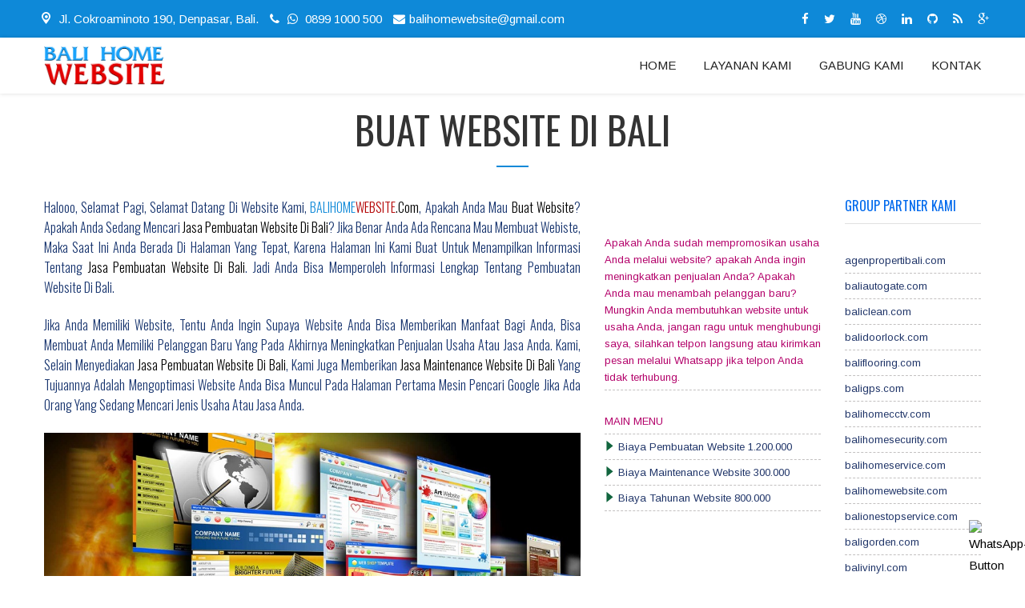

--- FILE ---
content_type: text/html; charset=UTF-8
request_url: https://balihomewebsite.com/buat-website-di-bali.php
body_size: 8607
content:
<!DOCTYPE html>
<html lang="en">
    <head>
        <meta charset="utf-8" />
        <meta https-equiv="X-UA-Compatible" content="IE=edge" />
		<title>BUAT WEBSITE DI BALI - BALI HOME WEBSITE - BALIHOMEWEBSITE.COM</title>	
		<meta name="keywords" content="buat website di Bali, buat website murah di Bali, jasa buat website murah di Bali, pembuat website di Bali, pembuat website murah di Bali, jasa buat website murah di Bali, penyedia jasa buat website murah di Bali, web design Bali, Bali web design, Bali design website, website Bali, Bali design, Bali website design, buat website termurah di Bali. " />
		<meta name="description" content="balihomewebsite.com adalah penyedia jasa buat website di Bali.">
        <meta name="author" content="balihomewebsite.com" />
		<meta name="robots" content="index, follow">
		<meta name="content-language" content="id">
		<meta name="generator" content="www.ektiono.com">
		<meta name="spiders" content="index, follow, all">
		<meta name="webcrawlers" content="index, follow, all">
		<meta name="googlebot" content="index, follow, all">
		<meta name="Googlebot-Image" content="index, follow, all">
		<meta name="yahoobot" content="index, follow, all">
		<meta name="bingbot" content="index, follow, all">
		<meta name="audience" content="index, follow, all" />
		<meta name="alexabot" content="index, follow, all" />
		<meta name="baidubot" content="index, follow, all">
		<meta name="askbot" content="index, follow, all">
		<meta name="msnbot" content="index, follow, all">
		<meta name="teoma" content="index, follow, all">
		<meta name="aolbot" content="index, follow, all">
		<meta name="askbot" content="follow, all">
		<meta name="Scooter" content="follow, all">
		<meta name="Slurp" content="follow, all">
		<meta name="ZyBorg" content="follow, all">
		<meta name="distribution" content="global" />
		<meta name="rating" content="general" />
		<meta name="city" content="Bali" />
		<meta name="country" content="indonesia" />
		<meta name="target" content="global" />
        <meta name="viewport" content="width=device-width, initial-scale=1.0" />
        <!-- Favicon -->
        <link rel="shortcut icon" href="img/favicon.ico" />
        <!-- Font -->
        <link rel='stylesheet' href='https://fonts.googleapis.com/css?family=Arimo:300,400,700,400italic,700italic' />
        <link href='https://fonts.googleapis.com/css?family=Oswald:400,300,700' rel='stylesheet' type='text/css' />
        <!-- Font Awesome Icons -->
        <link href='css/font-awesome.min.css' rel='stylesheet' type='text/css' />
        <!-- Bootstrap core CSS -->
        <link href="css/bootstrap.min.css" rel="stylesheet" />
        <link href="css/hover-dropdown-menu.css" rel="stylesheet" />
        <!-- Icomoon Icons -->
        <link href="css/icons.css" rel="stylesheet" />
        <!-- Revolution Slider -->
        <link href="css/revolution-slider.css" rel="stylesheet" />
        <link href="rs-plugin/css/settings.css" rel="stylesheet" />
        <!-- Animations -->
        <link href="css/animate.min.css" rel="stylesheet" />

        <!-- Owl Carousel Slider -->
        <link href="css/owl/owl.carousel.css" rel="stylesheet" />
        <link href="css/owl/owl.theme.css" rel="stylesheet" />
        <link href="css/owl/owl.transitions.css" rel="stylesheet" />
        <!-- PrettyPhoto Popup -->
        <link href="css/prettyPhoto.css" rel="stylesheet" />
        <!-- Custom Style -->
        <link href="css/style.css" rel="stylesheet" />
       <link href="css/responsive.css" rel="stylesheet" />
        <!-- Color Scheme -->
        <link href="css/color.css" rel="stylesheet" />
    </head>
    <body>
    <div id="page">
		
        <!-- Top Bar -->
        <div id="top-bar" class="top-bar-section top-bar-bg-color">
            <div class="container">
                <div class="row">
                        <!-- Top Contact -->
                        <div class="top-contact link-hover-black">
						<a href="#"><i class="icon-pin-alt"></i> Jl. Cokroaminoto 190, Denpasar, Bali. </a> 
                        <a href="#"><i class="fa fa-phone"></i><i class="fa fa-whatsapp"></i> 0899 1000 500 </a> 
                        <a href="#"><i class="fa fa-envelope"></i>balihomewebsite@gmail.com</a>
						</div>
                        <!-- Top Social Icon -->
                        <div class="top-social-icon icons-hover-black">
							<a href="http://balihomesecurity.com" target="blank">
								<i class="fa fa-facebook"></i>
							</a> 
							<a href="http://balivinyl.com" target="blank">
								<i class="fa fa-twitter"></i>
							</a> 
							<a href="http://balihomewebsite.com" target="blank">
								<i class="fa fa-youtube"></i>
							</a> 
							<a href="http://balihomecctv.com" target="blank">
								<i class="fa fa-dribbble"></i>
							</a> 
							<a href="http://denpasarcctv.com" target="blank">
								<i class="fa fa-linkedin"></i>
							</a> 
							<a href="http://balihomeservice.com" target="blank">
								<i class="fa fa-github"></i>
							</a> 
							<a href="http://ubungcctv.com" target="blank">
								<i class="fa fa-rss"></i>
							</a> 
							<a href="http://balionestopservice.com" target="blank">
								<i class="fa fa-google-plus"></i>
							</a>
						</div>
                </div>
            </div>
        </div>		<header id="sticker" class="sticky-navigation">
				<!-- Sticky Menu -->
				<div class="sticky-menu relative">
					<!-- navbar -->
					<div class="navbar navbar-default navbar-bg-light" role="navigation">
						<div class="container">
							<div class="row">
								<div class="col-md-12">
									<div class="navbar-header">
									<!-- Button For Responsive toggle -->
									<button type="button" class="navbar-toggle" data-toggle="collapse" data-target=".navbar-collapse">
									<span class="sr-only">Toggle navigation</span> 
									<span class="icon-bar"></span> 
									<span class="icon-bar"></span> 
									<span class="icon-bar"></span></button> 
									<!-- Logo -->
									 
									<a class="navbar-brand" href="https://balihomewebsite.com">
										<img class="site_logo" alt="Pembuat Website di Bali" src="img/logo-balihomewebsite.png" />
									</a>
									</div>
									<!-- Navbar Collapse -->
									<div class="navbar-collapse collapse">
										<!-- nav -->
										<ul class="nav navbar-nav">
											<!-- Home  Mega Menu -->
											<li><a href="https://balihomewebsite.com">HOME</a></li>
											<!-- Contact Block -->
											<li>
												<a href="#">LAYANAN KAMI</a>
												<ul class="dropdown-menu">
												<li><a href="200820-jasa-pembuatan-website.php">PEMBUATAN WEBSITE</a></li>
												<li><a href="200820-jasa-maintenance-website.php">MAINTENANCE WEBSITE</a></li>
												<li><a href="200820-jasa-maintenance-website.php">OPTIMASI WEBSITE</a></li>
												</ul>
											</li>
											<li><a href="https://balihomewebsite.com/index-gabung-bali-home-website.php">GABUNG KAMI </a></li>
											<li><a href="https://balihomewebsite.com/index-kontak-kami.php">KONTAK</a></li>
											<!-- Ends Widgets Block -->
										</ul>
										<!-- Right nav -->
										<!-- Header Contact Content -->
										<div class="bg-white hide-show-content no-display header-contact-content">
											<p class="vertically-absolute-middle">Call Us 
											<strong>0899 1000 500 </strong></p>
											<button class="close">
												<i class="fa fa-times"></i>
											</button>
										</div>
										<!-- Header Contact Content -->
										<!-- Header Search Content -->
										<div class="bg-white hide-show-content no-display header-search-content">
											<form role="search" class="navbar-form vertically-absolute-middle">
												<div class="form-group">
													<input type="text" placeholder="Enter your text &amp; Search Here" class="form-control" id="s" name="s" value="" />
												</div>
											</form>
											<button class="close">
												<i class="fa fa-times"></i>
											</button>
										</div>
										<!-- Header Search Content -->
										<!-- Header Share Content -->
										<div class="bg-white hide-show-content no-display header-share-content">
											<div class="vertically-absolute-middle social-icon gray-bg icons-circle i-3x">
											<a href="#">
												<i class="fa fa-facebook"></i>
											</a> 
											<a href="#">
												<i class="fa fa-twitter"></i>
											</a> 
											<a href="#">
												<i class="fa fa-pinterest"></i>
											</a> 
											<a href="#">
												<i class="fa fa-google"></i>
											</a> 
											<a href="#">
												<i class="fa fa-linkedin"></i>
											</a></div>
											<button class="close">
												<i class="fa fa-times"></i>
											</button>
										</div>
										<!-- Header Share Content -->
									</div>
									<!-- /.navbar-collapse -->
								</div>
								<!-- /.col-md-12 -->
							</div>
							<!-- /.row -->
						</div>
						<!-- /.container -->
					</div>
					<!-- navbar -->
				</div>
				 <!-- Sticky Menu -->
			</header>		
            <div class="container">
                <div class="section-title" data-animation="fadeInUp">
                    <h1 class="title">Buat website di Bali</h1>
                </div>
                <div class="row">
                    <div class="col-md-7 text-justify" data-animation="fadeInDown">
                        <!-- Text -->
                        <p>Halooo, 
Selamat Pagi, 
 selamat datang di website kami, <a href="http://balihomewebsite.com"><font color="#0e89d8">BALIHOME</font><font color="#B30000">WEBSITE</font>.com</a>, 
						Apakah Anda mau <a href="https://balihomewebsite.com/buat-website-di-bali.php">Buat Website</a>? apakah Anda sedang mencari <a href="https://balihomewebsite.com/buat-website-di-bali.php">Jasa Pembuatan website di Bali</a>? Jika benar Anda ada rencana mau membuat webiste, maka saat ini Anda berada di halaman yang tepat, karena halaman ini kami buat untuk menampilkan informasi tentang <a href="https://balihomewebsite.com/buat-website-di-bali.php">Jasa Pembuatan website di Bali</a>. Jadi Anda bisa memperoleh informasi lengkap tentang pembuatan website di Bali. </p>

						<p>Jika Anda memiliki website, tentu Anda ingin supaya website Anda bisa memberikan manfaat bagi Anda, bisa membuat Anda memiliki pelanggan baru yang pada akhirnya meningkatkan penjualan usaha atau jasa Anda. Kami, selain menyediakan <a href="jasa-pembuatan-website-di-bali.php">Jasa Pembuatan website di Bali</a>, kami juga memberikan <a href="jasa-maintenance-website-di-bali.php">jasa maintenance website di Bali</a> yang tujuannya adalah mengoptimasi website Anda bisa muncul pada halaman pertama mesin pencari Google jika ada orang yang sedang mencari jenis usaha atau jasa Anda. </p>
												
						<p style="text-align: justify;"> <a href="https://balihomewebsite.com/buat-website-di-bali.php"><img src="images/website/jasa-pembuat-website-di-bali-12.jpg" width="100%"  alt="jasa pembuatan website di Bali" /></a>  </p>
						
						<p>Kami adalah penyedia <a href="buat-website-di-bali.php">Jasa Pembuatan website di Bali</a> dan sekaligus juga <a href="jasa-maintenance-website-di-bali.php">jasa maintenance website</a>, artinya kami tidak sekedar membuat website tapi juga meng-optimasi website supaya website bisa memberikan manfaat sebesar-besarnya bagi Anda. jadi jika saat ini Anda membutuhkan <a href="buat-website-di-bali.php">Jasa Pembuatan website di Bali</a>, atau <a href="buat-website-di-bali.php">jasa maintenance website di Bali</a>, maka Anda sedang berada di tempat yang paling tepat, karena kami adalah penyedia <a href="https://balihomewebsite.com/buat-website-di-bali.php">Jasa Pembuatan website di Bali</a> yang selalu siap untuk membuat website sesuai dengan jenis usaha atau jasa Anda. </p>
						
						
						<p style="text-align: justify;"> <a href="https://balihomewebsite.com/buat-website-di-bali.php"><img src="images/website/jasa-pembuat-website-di-bali-13.jpg" width="100%"  alt="jasa pembuatan website di Bali" /></a>  </p>
													
						<p style="text-align: justify;">Sebagai <a href="buat-website-di-bali.php"> Pembuat website di Bali</a> kami juga mengusahakan supaya website Anda bisa muncul pada halaman pertama di Google, supaya website Anda bisa memberikan manfaat bagi usaha Anda. </p>	
						
						<p style="text-align: justify;">Sudah saatnya memiliki website sendiri, silahkan hubungi kami, <a href="buat-website-di-bali.php">Jasa Pembuatan website di Bali</a>, kami siap untuk membuatkan website sesuai dengan yang Anda butuhkan, silahkan telpon kami langsung atau kirimkan pesan ke Whatsapp kami, kami akan segera merespon pesan Anda.</p>
												
						<p style="text-align: justify;"> <a href="https://balihomewebsite.com/buat-website-di-bali.php"><img src="images/website/jasa-pembuat-website-di-bali-14.jpg" width="100%"  alt="jasa pembuatan website di Bali" /></a>  </p>
												
                        <p>Selain menyediakan layanan untuk <a href="https://balihomewebsite.com/buat-website-di-bali.php">pembuatan website di Bali</a>, kami juga memberikan beberapa layanan yang berhubungan dengan webite. Untuk detail layanan kami, silahkan lihat di bawah ini. </p>
						
						
                <div class="row text-center three-column">
							<div class="panel-group" id="accordion">							
								<div class="panel panel-default">
									<div class="widget-title">
										<h5 class="title" class="footer-blog">
											<a aria-expanded="false" class="accordion-toggle collapsed" data-toggle="collapse" data-parent="#accordion" href="#collapsejasa">
												<font color="#016AED"><strong> MELAYANI PEMBUATAN WEBSITE DI SELURUH BALI</strong></font>
											</a>
										</h5>
									</div>
									<div style="" aria-expanded="true" id="collapsejasa" class="accordion-body collapse">
										<div class="panel-body">
											<nav>
												<ul class="footer-blog2">		
<li><a href="buat-website-di-badung.php"> Buat Website di Badung</a></li>
<li><a href="buat-website-di-bali.php"> Buat Website di Bali</a></li>
<li><a href="buat-website-di-bangli.php"> Buat Website di Bangli</a></li>
<li><a href="buat-website-di-baturiti.php"> Buat Website di Baturiti</a></li>	
<li><a href="buat-website-di-bedugul.php"> Buat Website di Bedugul</a></li>
<li><a href="buat-website-di-buleleng.php"> Buat Website di Buleleng</a></li>
<li><a href="buat-website-di-canggu.php"> Buat Website di Canggu</a></li>
<li><a href="buat-website-di-denpasar.php"> Buat Website di Denpasar</a></li>
<li><a href="buat-website-di-gianyar.php"> Buat Website di Gianyar</a></li>
<li><a href="buat-website-di-jimbaran.php"> Buat Website di Jimbaran</a></li>
<li><a href="buat-website-di-karangasem.php"> Buat Website di Karangasem</a></li>
<li><a href="buat-website-di-klungkung.php"> Buat Website di Klungkung</a></li>
<li><a href="buat-website-di-kuta.php"> Buat Website di Kuta</a></li>
<li><a href="buat-website-di-legian.php"> Buat Website di Legian</a></li>
<li><a href="buat-website-di-nusa-dua.php"> Buat Website di Nusa Dua</a></li>
<li><a href="buat-website-di-nusa-lembongan.php"> Buat Website di Nusa Lembongan</a></li>
<li><a href="buat-website-di-nusa-penida.php"> Buat Website di Nusa Penida</a></li>
<li><a href="buat-website-di-sanur.php"> Buat Website di Sanur</a></li>	
<li><a href="buat-website-di-seminyak.php"> Buat Website di Seminyak</a></li>	
<li><a href="buat-website-di-singaraja.php"> Buat Website di Singaraja</a></li>	
<li><a href="buat-website-di-tabanan.php"> Buat Website di Tabanan</a></li>	
<li><a href="buat-website-di-ubud.php"> Buat Website di Ubud</a></li>		
<li><a href="buat-website-di-umalas.php"> Buat Website di Umalas</a></li>			
<li><a href="buat-website-di-ungasan.php"> Buat Website di Ungasan</a></li>							
												</ul>
											</nav>
										</div>
									</div>
								</div>
							</div>
						</div>
						<br>
						                        <div class="widget">
						
                            <div class="widget-title">
                                <h3 class="title"><font color="#b3016a"><strong>KONTAK KAMI</strong></font></h3>
                            </div>
                            <nav>
                                <ul class="footer-blog2">
									<li>
									<i class="icon-person2"></i> TIO <br>
									<i class="fa fa-whatsapp"></i> 0899 1000 500 <br>
									<i class="fa fa-envelope"></i> balihomewebsite@gmail.com <br>
									<i class="icon-pin-alt"></i> Jl. Cokroaminoto 190, Denpasar. <br>
									<br>
									<a href="https://api.whatsapp.com/send?phone=628991000500&text=Hallo,%20Saya%20lihat%20website%20balionestopservice.com, bisa minta info soal pembuatan website?" target="blank"><i class="fa fa-whatsapp"></i> HUBUNGI VIA WHATSAPP</a> 
									</li>
                                </ul>
                            </nav>
                            </br>
                            <div class="widget-title">
                                <h3 class="title">PEMBUAT WEBSITE BALI</h3>
                            </div>
                            <nav>
                                <ul class="footer-blog2">	
                                    <li><a href="buat-website-di-bali.php">MAU BUAT WEBSITE? </a></li>
                                    <li><a href="200625-pembuat-website-di-bali.php">PEMBUAT WEBSITE</a></li>
                                    <li><a href="harga-pembuatan-website-di-bali.php">HARGA PEMBUATAN WEBSITE</a></li>
                                    <li><a href="200625-jasa-pembuatan-website-di-bali.php">JASA PEMBUATAN WEBSITE </a></li>
                                    <li><a href="200625-jasa-pembuatan-website-di-bali.php">JASA MAINTENANCE WEBSITE</a></li>
																			
									
                                </ul>
                            </nav>
							</br>
                            <nav>
                                <ul class="footer-blog2">
									<li>
						<p style="text-align: left;"><font color="#016AED"><strong><a href="index-gabung-bali-home-website.php">JIKA ANDA MEMBUTUHKAN WEBSITE YANG PASTI BERGUNA, SILAHKAN HUBUNGI KAMI.</a> </strong></font> </p>
									</li>
                                </ul>
                            </nav>
                            </br>
						</div>
						<br><br>

					
                    </div>
                    <div class="col-xs-12 col-md-3 widget bottom-xs-pad-20"> 
									
			<div class="widget">				
			
                            <nav>
								<ul class="footer-blog2">
									<div class="owl-carousel navigation-1" data-pagination="false" data-items="1" data-autoplay="true" data-navigation="false">
									<a href="https://balihomewebsite.com" target="blank"><img src="img/pembuat-website-di-bali-1.jpg" width="100%"  alt="Jasa pembuatan website di bali" /></a> 
									<a href="https://balihomewebsite.com" target="blank"><img src="img/pembuat-website-di-bali-2.jpg" width="100%"  alt="Jasa pembuatan website di bali" /></a>
									</div>
									<br>
								</ul>
							</nav>

                            <nav>
                                <ul class="footer-blog2">		
									<br>										
									<li><font color="#b3016a">Apakah Anda sudah mempromosikan usaha Anda melalui website? apakah Anda ingin meningkatkan penjualan Anda? Apakah Anda mau menambah pelanggan baru? Mungkin Anda membutuhkan website untuk usaha Anda, jangan ragu untuk menghubungi saya, silahkan telpon langsung atau kirimkan pesan melalui Whatsapp jika telpon Anda tidak terhubung. </font></li>		
									<br>
									
									<li><font color="#b3016a">MAIN MENU</font></li>						
									<li><a href="biaya-pembuatan-website.php"><font color="#11653E"><span class="icon-play"></span></font> Biaya Pembuatan Website 1.200.000</a></li>							
									<li><a href="biaya-maintenance-website.php"><font color="#11653E"><span class="icon-play"></span></font> Biaya Maintenance Website 300.000</a></li>					
									<li><a href="biaya-tahunan-website.php"><font color="#11653E"><span class="icon-play"></span></font> Biaya Tahunan Website 800.000</a></li>	
									<br>
															
                                </ul>
                            </nav>
							</br>
                            <nav>
								<ul class="footer-blog2">
									<div class="owl-carousel navigation-1" data-pagination="false" data-items="1" data-autoplay="true" data-navigation="false">
									<a href="https://balihomecctv.com/paket-hikvision-2mp-2-camera.php" target="blank"><img src="images/cctv/paket-hikvision-2-camera.jpg" width="100%"  alt="Jasa pembuatan website di bali" /></a> 
									<a href="https://balihomecctv.com/paket-hikvision-2mp-4-camera.php" target="blank"><img src="images/cctv/paket-hikvision-4-camera.jpg" width="100%"  alt="Jasa pembuatan website di bali" /></a> 
									<a href="https://balihomecctv.com/paket-hikvision-2mp-8-camera.php" target="blank"><img src="images/cctv/paket-hikvision-8-camera.jpg" width="100%"  alt="Jasa pembuatan website di bali" /></a> 
									<a href="https://balihomecctv.com/paket-hikvision-2mp-12-camera.php" target="blank"><img src="images/cctv/paket-hikvision-12-camera.jpg" width="100%"  alt="Jasa pembuatan website di bali" /></a> 
									<a href="https://balihomecctv.com/paket-hikvision-2mp-16-camera.php" target="blank"><img src="images/cctv/paket-hikvision-16-camera.jpg" width="100%"  alt="Jasa pembuatan website di bali" /></a> 
									</div>
									<br>
								</ul>
							</nav>
							</br>
                            <nav>
								<ul class="footer-blog2">
									<div class="owl-carousel navigation-1" data-pagination="false" data-items="1" data-autoplay="true" data-navigation="false">
									<a href="https://balihomecctv.com/paket-cctv-audio-2-camera.php" target="blank"><img src="images/cctv/paket-cctv-rekam-suara-2-camera.jpg" width="100%"  alt="Jasa pembuatan website di bali" /></a> 
									<a href="https://balihomecctv.com/paket-cctv-audio-4-camera.php" target="blank"><img src="images/cctv/paket-cctv-rekam-suara-4-camera.jpg" width="100%"  alt="Jasa pembuatan website di bali" /></a> 
									<a href="https://balihomecctv.com/paket-cctv-audio-8-camera.php" target="blank"><img src="images/cctv/paket-cctv-rekam-suara-8-camera.jpg" width="100%"  alt="Jasa pembuatan website di bali" /></a> 
									<a href="https://balihomecctv.com/paket-cctv-audio-12-camera.php" target="blank"><img src="images/cctv/paket-cctv-rekam-suara-12-camera.jpg" width="100%"  alt="Jasa pembuatan website di bali" /></a> 
									<a href="https://balihomecctv.com/paket-cctv-audio-16-camera.php" target="blank"><img src="images/cctv/paket-cctv-rekam-suara-16-camera.jpg" width="100%"  alt="Jasa pembuatan website di bali" /></a> 
									</div>
									<br>
								</ul>
							</nav>
									
							
			</div>
				                    </div>
                    <div class="col-xs-12 col-md-2 widget bottom-xs-pad-20">
										
    <div class="widget">
		<div class="widget-title">
			<h3 class="title"><font color="#016AED">GROUP PARTNER KAMI</font></h3>
        </div>		
            <nav>
				<ul class="footer-blog2">
					<div class="owl-carousel navigation-1" data-pagination="false" data-items="1" data-autoplay="true" data-navigation="false">
					<a href="https://balionestopservice.com" target="blank"><img src="https://balionestopservice.com/img/bali-one-stop-service-1.png" width="100%"  alt="CCTV di bali" /></a> 
					<a href="https://balionestopservice.com" target="blank"><img src="https://balionestopservice.com/img/bali-one-stop-service-2.png" width="100%"  alt="CCTV di bali" /></a> 
					<a href="https://balionestopservice.com" target="blank"><img src="https://balionestopservice.com/img/bali-one-stop-service-3.png" width="100%"  alt="CCTV di bali" /></a> 
					</div>
				</ul>
			</nav>
			</br>							
				
		<nav>
			<ul class="footer-blog2">
		<li><a href="https://agenpropertibali.com/" target="_blank">agenpropertibali.com</a> </li>
		<li><a href="https://baliautogate.com" target="_blank">baliautogate.com</a> </li>
		<li><a href="https://baliclean.com" target="_blank">baliclean.com</a> </li>
		<li><a href="https://balidoorlock.com" target="_blank">balidoorlock.com</a> </li>
		<li><a href="https://baliflooring.com" target="_blank">baliflooring.com</a> </li>
		<li><a href="https://baligps.com" target="_blank">baligps.com</a> </li>
		<li><a href="https://balihomecctv.com" target="_blank">balihomecctv.com</a> </li>
		<li><a href="https://balihomesecurity.com" target="_blank">balihomesecurity.com</a> </li>
		<li><a href="https://balihomeservice.com" target="_blank">balihomeservice.com</a></li>
		<li><a href="https://balihomewebsite.com" target="_blank">balihomewebsite.com</a></li>
		<li><a href="https://balionestopservice.com" target="_blank">balionestopservice.com</a></li>
		<li><a href="https://baligorden.com" target="_blank">baligorden.com</a></li>
		<li><a href="https://balivinyl.com" target="_blank">balivinyl.com</a> </li>
		<li><a href="https://bengkelbethatehnik.com" target="_blank">bengkelbethatehnik.com</a> </li>
		<li><a href="https://bengkelkonstruksibaja.com" target="_blank">bengkelkonstruksibaja.com</a> </li>
		<li><a href="https://denpasarcctv.com/" target="_blank">denpasarcctv.com</a> </li>
		<li><a href="https://ektiono.com" target="_blank">ektiono.com </a> </li>
				
			</ul>
		</nav>			
				
        <nav>
		<ul class="footer-blog2">
		<li><a href="https://anekainterior.com" target="_blank">anekainterior.com</a> </li>
		<li><a href="https://baliagungsteel.com" target="_blank">baliagungsteel.com</a> </li>
		<li><a href="https://baliefata.com" target="_blank">baliefata.com </a> </li>
		<li><a href="https://balihammockshop.com" target="_blank">balihammockshop.com </a> </li>
		<li><a href="https://balinaturalpillow.com" target="_blank">balinaturalpillow.com</a> </li>
		<li><a href="https://baligorden.com" target="_blank">baligorden.com</a></li>
		<li><a href="https://cahayanusapersada.com" target="_blank">cahayanusapersada.com </a> </li>
		<li><a href="https://dhomesolution.com/" target="_blank">dhomesolution.com</a> </li>
		<li><a href="https://fairishbali.com" target="_blank">fairishbali.com </a> </li>
		<li><a href="https://gobalikomodo.com" target="_blank">gobalikomodo.com </a> </li>
		<li><a href="https://inbalicare.com" target="_blank">inbalicare.com</a> </li>
		<li><a href="https://indiracare.com" target="_blank">indiracare.com</a> </li>
		<li><a href="https://kencanajayaabadi.com" target="_blank">kencanajayaabadi.com </a> </li>
		<li><a href="https://lombokgraceefata.com" target="_blank"> lombokgraceefata.com</a> </li>
		<li><a href="https://nuansa-alang-alang.com" target="_blank">nuansa-alang-alang.com </a> </li>
		<li><a href="https://onewaydoorlock.com" target="_blank">onewaydoorlock.com</a> </li>
		<li><a href="https://onewayforever.com" target="_blank">onewayforever.com</a> </li>
		<li><a href="https://pelangidewataartsglass.com" target="_blank"> pelangidewataartsglass.com </a></li>
		<li><a href="https://primajatimulia.com" target="_blank">primajatimulia.com </a> </li>
		<li><a href="https://timbuljayabali.com" target="_blank"> timbuljayabali.com</a> </li>
		<li><a href="https://timbuljayacanopy.com" target="_blank"> timbuljayacanopy.com</a> </li>
				
            </ul>
            </nav>
							
							</br>	
                            <nav>
                                <ul class="footer-blog2">		
<li><a href="https://agenpropertibali.com" target="blank"><img src="https://balihomewebsite.com/images/partner/agen-properti-bali.jpg" width="100%"  alt="Agen Properti di Bali" /></a> </li>		
<li><a href="https://anekainterior.com" target="blank"><img src="https://balihomewebsite.com/images/partner/aneka-interior.jpg" width="100%"  alt="toko gorden di Bali" /></a> </li>
<li><a href="https://balidoorlock.com" target="blank"><img src="https://balihomewebsite.com/images/partner/balidoorlock.png" width="100%"  alt="ACCESS DOOR LOCK BALI" /></a></li>
<li><a href="https://balihomecctv.com" target="blank"><img src="https://balihomewebsite.com/images/partner/bali-home-cctv.jpg" width="100%"  alt="toko cctv di Bali" /></a></li>
<li><a href="https://balivinyl.com" target="blank"><img src="https://balihomewebsite.com/images/partner/bali-vinyl.jpg" width="100%"  alt="toko vinyl di Bali" /></a></li>
<li><a href="https://onewayforever.com" target="blank"><img src="https://balihomewebsite.com/images/partner/onewayforever.jpg" width="100%"  alt="Toko Access Control di Bali" /></a></li>
<li><a href="https://baliautogate.com" target="blank"><img src="https://balihomewebsite.com/images/partner/baliautogate.jpg" width="100%"  alt="Toko Mesin Otomatis Pintu Gerbang di Bali" /></a></li>

                                </ul>
                            </nav>
							</br>	
							
														
                            <div class="widget-title">
                                <h3 class="title"><font color="#016AED">KUNCI HOTEL </font></h3>
                            </div>
                            <nav>
                                <ul class="footer-blog2">
                        <div class="owl-carousel navigation-1" data-pagination="false" data-items="1" data-autoplay="true" data-navigation="false">
                        	<a href="https://onewaydoorlock.com/kunci-pintu-hotel-di-bali.php" target="blank"><img src="https://onewaydoorlock.com/images/door-lock/kunci-hotel-dengan-aplikasi-di-bali-1.jpg" width="100%" alt="Kunci Hotel di Bali" /></a>
                        	<a href="https://onewaydoorlock.com/kunci-pintu-hotel-di-bali.php" target="blank"><img src="https://onewaydoorlock.com/images/door-lock/kunci-hotel-dengan-aplikasi-di-bali-2.jpg" width="100%" alt="Kunci Hotel di Bali" /></a>
                        	<a href="https://onewaydoorlock.com/kunci-pintu-hotel-di-bali.php" target="blank"><img src="https://onewaydoorlock.com/images/door-lock/kunci-hotel-dengan-aplikasi-di-bali-3.jpg" width="100%" alt="Kunci Hotel di Bali" /></a>
                        	<a href="https://onewaydoorlock.com/kunci-pintu-hotel-di-bali.php" target="blank"><img src="https://onewaydoorlock.com/images/door-lock/kunci-hotel-dengan-aplikasi-di-bali-4.jpg" width="100%" alt="Kunci Hotel di Bali" /></a>
                        	<a href="https://onewaydoorlock.com/kunci-pintu-hotel-di-bali.php" target="blank"><img src="https://onewaydoorlock.com/images/door-lock/kunci-hotel-dengan-aplikasi-di-bali-5.jpg" width="100%" alt="Kunci Hotel di Bali" /></a>
                        	<a href="https://onewaydoorlock.com/kunci-pintu-hotel-di-bali.php" target="blank"><img src="https://onewaydoorlock.com/images/door-lock/kunci-hotel-dengan-aplikasi-di-bali-6.jpg" width="100%" alt="Kunci Hotel di Bali" /></a>
                        	<a href="https://onewaydoorlock.com/kunci-pintu-hotel-di-bali.php" target="blank"><img src="https://onewaydoorlock.com/images/door-lock/kunci-hotel-dengan-aplikasi-di-bali-7.jpg" width="100%" alt="Kunci Hotel di Bali" /></a>	
						</div>
                                </ul>
                            </nav>
                            </br>
							
                            <div class="widget-title">
                                <h3 class="title"><font color="#016AED">ACCESS DOOR LOCK </font></h3>
                            </div>
                            <nav>
                                <ul class="footer-blog2">
                        <div class="owl-carousel navigation-1" data-pagination="false" data-items="1" data-autoplay="true" data-navigation="false">
                        	<a href="https://balidoorlock.com" target="blank"><img src="https://balidoorlock.com/images/access-door/access-control-door-lock-di-bali-1.jpg" width="100%"  alt="Access Door Lock di Bali" /></a>
                        	<a href="https://balidoorlock.com" target="blank"><img src="https://balidoorlock.com/images/access-door/access-control-door-lock-di-bali-2.jpg" width="100%"  alt="Access Door Lock di Bali" /></a>
                        	<a href="https://balidoorlock.com" target="blank"><img src="https://balidoorlock.com/images/access-door/access-control-door-lock-di-bali-3.jpg" width="100%"  alt="Access Door Lock di Bali" /></a>
                        	<a href="https://balidoorlock.com" target="blank"><img src="https://balidoorlock.com/images/access-door/access-control-door-lock-di-bali-4.jpg" width="100%"  alt="Access Door Lock di Bali" /></a>
                        	<a href="https://balidoorlock.com" target="blank"><img src="https://balidoorlock.com/images/access-door/access-control-door-lock-di-bali-5.jpg" width="100%"  alt="Access Door Lock di Bali" /></a>						
						</div>
                                </ul>
                            </nav>
                            </br>
							
                            <div class="widget-title">
                                <h3 class="title"><font color="#016AED">SENSOR ANTI PENCURI SUPERMARKET </font></h3>
                            </div>
                            <nav>
                                <ul class="footer-blog2">
                        <div class="owl-carousel navigation-1" data-pagination="false" data-items="1" data-autoplay="true" data-navigation="false">
                        	<a href="https://onewaydoorlock.com/sensor-anti-maling-barang-supermarket-di-bali.php"><img src="https://onewaydoorlock.com/images/sensor-anti-maling/sensor-anti-maling-barang-minimarket-di-bali-1.jpg" width="100%"  alt="Harga Sensor RF anti Pencurian untuk Mini Market di bali" /></a>
                        	<a href="https://onewaydoorlock.com/sensor-anti-maling-barang-supermarket-di-bali.php"><img src="https://onewaydoorlock.com/images/sensor-anti-maling/sensor-anti-maling-barang-supermarket-di-bali-1.jpg" width="100%"  alt="Jual Sensor RF anti Pencurian untuk Super Market di bali" /></a>
                        	<a href="https://onewaydoorlock.com/sensor-anti-maling-barang-toko-baju-di-bali.php"><img src="https://onewaydoorlock.com/images/sensor-anti-maling/sensor-anti-maling-barang-toko-baju-di-bali-1.jpg" width="100%"  alt="Harga Sensor RF anti Pencurian untuk Toko Buku di bali" /></a>
                        	<a href="https://onewaydoorlock.com/harga-sensor-anti-pencurian-untuk-toko-baju-di-bali.php"><img src="https://onewaydoorlock.com/images/sensor-anti-maling/sensor-anti-pencuri-untuk-toko-baju-di-bali.jpg" width="100%"  alt="Harga Sensor RF anti Pencurian untuk Toko Baju di bali" /></a>
                        	<a href="https://onewaydoorlock.com/harga-sensor-anti-pencurian-untuk-supermarket-di-bali.php"><img src="https://onewaydoorlock.com/images/sensor-anti-maling/sensor-anti-pencuri-untuk-toko-baju-di-bali.jpg" width="100%"  alt="Harga Sensor RF anti Pencurian untuk Super Market di bali" /></a>
						</div>
                                </ul>
                            </nav>
                            </br>
												
                            <div class="widget-title">
                                <h3 class="title"><font color="#016AED">ALARM SECURITY </font></h3>
                            </div>
                            <nav>
                                <ul class="footer-blog2">
                        <div class="owl-carousel navigation-1" data-pagination="false" data-items="1" data-autoplay="true" data-navigation="false">
                        	<a href="https://balihomesecurity.com/200726-paket-alarm-security-2-titik.php" target="blank"><img src="https://balihomesecurity.com/images/alarm-security/alarm-security-di-bali-1.jpg" width="100%" alt="Alarm Security di Bali" /></a>
                        	<a href="https://balihomesecurity.com/200726-paket-alarm-security-2-titik.php" target="blank"><img src="https://balihomesecurity.com/images/alarm-security/alarm-security-di-bali-2.jpg" width="100%" alt="Alarm Security di Bali" /></a>
                        	<a href="https://balihomesecurity.com/200726-paket-alarm-security-2-titik.php" target="blank"><img src="https://balihomesecurity.com/images/alarm-security/alarm-security-di-bali-3.jpg" width="100%" alt="Alarm Security di Bali" /></a>
                        	<a href="https://balihomesecurity.com/200726-paket-alarm-security-2-titik.php" target="blank"><img src="https://balihomesecurity.com/images/alarm-security/alarm-security-di-bali-4.jpg" width="100%" alt="Alarm Security di Bali" /></a>
                        	<a href="https://balihomesecurity.com/200726-paket-alarm-security-2-titik.php" target="blank"><img src="https://balihomesecurity.com/images/alarm-security/alarm-security-di-bali-5.jpg" width="100%" alt="Alarm Security di Bali" /></a>						
						</div>
                                </ul>
                            </nav>
                            </br>
												
                            <div class="widget-title">
                                <h3 class="title"><font color="#016AED">CCTV ONLINE </font></h3>
                            </div>
                            <nav>
                                <ul class="footer-blog2">
                        <div class="owl-carousel navigation-1" data-pagination="false" data-items="1" data-autoplay="true" data-navigation="false">
                        	<a href="https://balihomecctv.com/daftar-harga-paket-cctv-di-bali.php" target="blank"><img src="https://balihomecctv.com/images/pasang-cctv/jasa-pemasangan-cctv-di-bali-1.jpg" width="100%" alt="Alarm Security di Bali" /></a>
                        	<a href="https://balihomecctv.com/daftar-harga-paket-cctv-di-bali.php" target="blank"><img src="https://balihomecctv.com/images/pasang-cctv/jasa-pemasangan-cctv-di-bali-2.jpg" width="100%" alt="Alarm Security di Bali" /></a>
                        	<a href="https://balihomecctv.com/daftar-harga-paket-cctv-di-bali.php" target="blank"><img src="https://balihomecctv.com/images/pasang-cctv/jasa-pemasangan-cctv-di-bali-3.jpg" width="100%" alt="Alarm Security di Bali" /></a>
                        	<a href="https://balihomecctv.com/daftar-harga-paket-cctv-di-bali.php" target="blank"><img src="https://balihomecctv.com/images/pasang-cctv/jasa-pemasangan-cctv-di-bali-4.jpg" width="100%" alt="Alarm Security di Bali" /></a>
                        	<a href="https://balihomecctv.com/daftar-harga-paket-cctv-di-bali.php" target="blank"><img src="https://balihomecctv.com/images/pasang-cctv/jasa-pemasangan-cctv-di-bali-5.jpg" width="100%" alt="Alarm Security di Bali" /></a>
                        	<a href="https://balihomecctv.com/daftar-harga-paket-cctv-di-bali.php" target="blank"><img src="https://balihomecctv.com/images/pasang-cctv/jasa-pemasangan-cctv-di-bali-6.jpg" width="100%" alt="Alarm Security di Bali" /></a>
                        	<a href="https://balihomecctv.com/daftar-harga-paket-cctv-di-bali.php" target="blank"><img src="https://balihomecctv.com/images/pasang-cctv/jasa-pemasangan-cctv-di-bali-7.jpg" width="100%" alt="Alarm Security di Bali" /></a>
                        	<a href="https://balihomecctv.com/daftar-harga-paket-cctv-di-bali.php" target="blank"><img src="https://balihomecctv.com/images/pasang-cctv/jasa-pemasangan-cctv-di-bali-8.jpg" width="100%" alt="Alarm Security di Bali" /></a>
						</div>
                                </ul>
                            </nav>
                            </br>
												
                            <div class="widget-title">
                                <h3 class="title"><font color="#016AED">MESIN OTOMATIS PINTU GERBANG </font></h3>
                            </div>
                            <nav>
                                <ul class="footer-blog2">
                        <div class="owl-carousel navigation-1" data-pagination="false" data-items="1" data-autoplay="true" data-navigation="false">
                        	<a href="https://baliautogate.com/harga-mesin-otomatis-pintu-di-bali.php" target="blank"><img src="https://baliautogate.com/images/pasang/pasang-mesin-otomatis-pintu-gerbang-sliding-di-bali-1.jpg" width="100%" alt="Smart Door Lock di Bali" /></a>
                        	<a href="https://baliautogate.com/harga-mesin-otomatis-pintu-di-bali.php" target="blank"><img src="https://baliautogate.com/images/pasang/pasang-mesin-otomatis-pintu-gerbang-sliding-di-bali-2.jpg" width="100%" alt="Smart Door Lock di Bali" /></a>
                        	<a href="https://baliautogate.com/harga-mesin-otomatis-pintu-di-bali.php" target="blank"><img src="https://baliautogate.com/images/pasang/pasang-mesin-otomatis-pintu-gerbang-sliding-di-bali-3.jpg" width="100%" alt="Smart Door Lock di Bali" /></a>
                        	<a href="https://baliautogate.com/harga-mesin-otomatis-pintu-di-bali.php" target="blank"><img src="https://baliautogate.com/images/pasang/pasang-mesin-otomatis-pintu-gerbang-sliding-di-bali-4.jpg" width="100%" alt="Smart Door Lock di Bali" /></a>
                        	<a href="https://baliautogate.com/harga-mesin-otomatis-pintu-di-bali.php" target="blank"><img src="https://baliautogate.com/images/pasang/pasang-mesin-otomatis-pintu-gerbang-sliding-di-bali-5.jpg" width="100%" alt="Smart Door Lock di Bali" /></a>
                        	<a href="https://baliautogate.com/harga-mesin-otomatis-pintu-di-bali.php" target="blank"><img src="https://baliautogate.com/images/pasang/pasang-mesin-otomatis-pintu-gerbang-sliding-di-bali-6.jpg" width="100%" alt="Smart Door Lock di Bali" /></a>
                        	<a href="https://baliautogate.com/harga-mesin-otomatis-pintu-di-bali.php" target="blank"><img src="https://baliautogate.com/images/pasang/pasang-mesin-otomatis-pintu-gerbang-sliding-di-bali-7.jpg" width="100%" alt="Smart Door Lock di Bali" /></a>
						</div>
                                </ul>
                            </nav>
                            </br>
												
                            <div class="widget-title">
                                <h3 class="title"><font color="#016AED">SMART DOOR LOCK </font></h3>
                            </div>
                            <nav>
                                <ul class="footer-blog2">
                        <div class="owl-carousel navigation-1" data-pagination="false" data-items="1" data-autoplay="true" data-navigation="false">
                        	<a href="https://balidoorlock.com/smart-door-lock-di-bali.php" target="blank"><img src="https://balidoorlock.com/images/smart-door-lock/smart-door-lock-di-bali-1.jpg" width="100%" alt="Smart Door Lock di Bali" /></a>
                        	<a href="https://balidoorlock.com/smart-door-lock-di-bali.php" target="blank"><img src="https://balidoorlock.com/images/smart-door-lock/smart-door-lock-di-bali-2.jpg" width="100%" alt="Smart Door Lock di Bali" /></a>
                        	<a href="https://balidoorlock.com/smart-door-lock-di-bali.php" target="blank"><img src="https://balidoorlock.com/images/smart-door-lock/smart-door-lock-di-bali-3.jpg" width="100%" alt="Smart Door Lock di Bali" /></a>
                        	<a href="https://balidoorlock.com/smart-door-lock-di-bali.php" target="blank"><img src="https://balidoorlock.com/images/smart-door-lock/smart-door-lock-di-bali-4.jpg" width="100%" alt="Smart Door Lock di Bali" /></a>
                        	<a href="https://balidoorlock.com/smart-door-lock-di-bali.php" target="blank"><img src="https://balidoorlock.com/images/smart-door-lock/smart-door-lock-di-bali-5.jpg" width="100%" alt="Smart Door Lock di Bali" /></a>						
						</div>
                                </ul>
                            </nav>
                            </br>
												
                            <div class="widget-title">
                                <h3 class="title"><font color="#016AED">DOOR CLOSER </font></h3>
                            </div>
                            <nav>
                                <ul class="footer-blog2">
                        <div class="owl-carousel navigation-1" data-pagination="false" data-items="1" data-autoplay="true" data-navigation="false">
                        	<a href="https://balidoorlock.com/door-closer-di-bali.php" target="blank"><img src="https://balidoorlock.com/images/door-closer/door-closer-di-bali-1.jpg" width="100%" alt="Door Closer di Bali" /></a>
                        	<a href="https://balidoorlock.com/door-closer-di-bali.php" target="blank"><img src="https://balidoorlock.com/images/door-closer/door-closer-di-bali-2.jpg" width="100%" alt="Door Closer di Bali" /></a>
                        	<a href="https://balidoorlock.com/door-closer-di-bali.php" target="blank"><img src="https://balidoorlock.com/images/door-closer/door-closer-di-bali-3.jpg" width="100%" alt="Door Closer di Bali" /></a>
                        	<a href="https://balidoorlock.com/door-closer-di-bali.php" target="blank"><img src="https://balidoorlock.com/images/door-closer/door-closer-di-bali-4.jpg" width="100%" alt="Door Closer di Bali" /></a>
                        	<a href="https://balidoorlock.com/door-closer-di-bali.php" target="blank"><img src="https://balidoorlock.com/images/door-closer/door-closer-di-bali-5.jpg" width="100%" alt="Door Closer di Bali" /></a>
                        	<a href="https://balidoorlock.com/door-closer-di-bali.php" target="blank"><img src="https://balidoorlock.com/images/door-closer/door-closer-di-bali-6.jpg" width="100%" alt="Door Closer di Bali" /></a>
                        	<a href="https://balidoorlock.com/door-closer-di-bali.php" target="blank"><img src="https://balidoorlock.com/images/door-closer/door-closer-di-bali-7.jpg" width="100%" alt="Door Closer di Bali" /></a>
						</div>
                                </ul>
                            </nav>
                            </br>
												
                            <div class="widget-title">
                                <h3 class="title"><font color="#016AED">VIDEO DOOR BELL </font></h3>
                            </div>
                            <nav>
                                <ul class="footer-blog2">
                        <div class="owl-carousel navigation-1" data-pagination="false" data-items="1" data-autoplay="true" data-navigation="false">
                        	<a href="https://balidoorlock.com/video-door-bell-di-bali.php"><img src="https://balidoorlock.com/images/video-door-bell/video-doorbell-bali-1.jpg" width="100%"  alt="Video Door Bell di Bali" /></a>
                        	<a href="https://balidoorlock.com/video-door-bell-di-bali.php"><img src="https://balidoorlock.com/images/video-door-bell/video-doorbell-bali-2.jpg" width="100%"  alt="Video Door Bell di Bali" /></a>
                        	<a href="https://balidoorlock.com/video-door-bell-di-bali.php"><img src="https://balidoorlock.com/images/video-door-bell/video-doorbell-bali-3.jpg" width="100%"  alt="Video Door Bell di Bali" /></a>
                        	<a href="https://balidoorlock.com/video-door-bell-di-bali.php"><img src="https://balidoorlock.com/images/video-door-bell/video-doorbell-bali-4.jpg" width="100%"  alt="Video Door Bell di Bali" /></a>
                        	<a href="https://balidoorlock.com/video-door-bell-di-bali.php"><img src="https://balidoorlock.com/images/video-door-bell/video-doorbell-bali-5.jpg" width="100%"  alt="Video Door Bell di Bali" /></a>
                        	<a href="https://balidoorlock.com/video-door-bell-di-bali.php"><img src="https://balidoorlock.com/images/video-door-bell/video-doorbell-bali-6.jpg" width="100%"  alt="Video Door Bell di Bali" /></a>
                        	<a href="https://balidoorlock.com/video-door-bell-di-bali.php"><img src="https://balidoorlock.com/images/video-door-bell/video-doorbell-bali-7.jpg" width="100%"  alt="Video Door Bell di Bali" /></a>
						</div>
                                </ul>
                            </nav>
                            </br>
								
	</div>
							                    </div>
            </div>
		
        </div>
		
		
		
        <!-- page-section -->
			<section id="call-to-action" class="page-section no-pad bg-color">
				<div class="container">
					<div class="row">
						<div class="col-md-12 top-pad-40 bottom-pad-40 text-center">
							<h3 class="text-uppercase white animated fadeInUp visible" data-animation="fadeInUp">Perlu Info Detail ? Jangan Sungkan,</h3>
							<a href="#" class="btn btn-transparent-white btn-lg animated pulse visible" data-animation="pulse">HUBUNGI KAMI SEKARANG !<br> 0878 5078 1000</a>
						</div>
					</div>
				</div>
			</section>
        <!-- request -->
        <footer id="footer">
            <div class="footer-widget">
                <div class="container">
                    <div class="row">
                        <div class="col-xs-12 col-sm-6 col-md-3 widget bottom-xs-pad-20">
                            <div class="widget-title">
                                <!-- Title -->
                                <h3 class="title">ABOUT US</h3>
                            </div>
                            <nav>
                                <ul class="footer-blog">
                                    <!-- List Items -->
                                    <li><a href="https://balihomewebsite.com/200625-jasa-pembuatan-website-di-bali.php">Kami menyediakan Jasa untuk Pembuatan Website, Maintenance Website dan juga SEO Website.</a></li>
                                </ul>
                            </nav>
                        </div>
                        <div class="col-xs-12 col-sm-6 col-md-3 widget bottom-xs-pad-20">
                            <div class="widget-title">
                                <!-- Title -->
                                <h3 class="title">OFFICE</h3>
                            </div>
                            <nav>
                                <ul class="footer-blog">
                                    <!-- List Items -->
                                    <li><a href="#"><strong>Office:</strong> 
                            <br />Jalan Cokroaminoto 190
                            <br />Denpasar, Bali</a></li>
                                </ul>
                            </nav>
                        </div>
                        <div class="col-xs-12 col-sm-6 col-md-3 widget">
                            <div class="widget-title">
                                <!-- Title -->
                                <h3 class="title">CONTACT US</h3>
                            </div>
                            <nav>
                                <ul class="footer-blog">
                                    <!-- List Items -->
                                    <li><a href="#"><strong>Call Us:</strong>
							<br /><i class="fa fa-phone"></i> <i class="fa fa-whatsapp"></i>  0878 5078 1000
							<br></a>
							</li>
                                </ul>
                            </nav>
                        </div>
                        <div class="col-xs-12 col-sm-6 col-md-3 widget">
                            <div class="widget-title">
                                <!-- Title -->
                                <h3 class="title">OUR GROUP PARTNER</h3>
                            </div>
                            <nav>
                                <ul class="footer-blog">
                                    <!-- List Items -->
												<li><a href="https://balihomecctv.com" target="blank">Jasa Pasang CCTV di Bali</a><br>
													<a href="https://balihomewebsite.com" target="blank">Jasa Pembuatan Website</a><br>
													<a href="https://balivinyl.com" target="blank">Jasa Pasang VINYL</a><br>
												</li>
                                </ul>
                            </nav>
                        </div>
                        <!-- .newsletter -->
                    </div>
					
					
                </div>
            </div>
            <!-- footer-top -->
            <div class="copyright">
                <div class="container">
                    <div class="row">
                        <!-- Copyrights -->
                        <div class="col-xs-12 col-sm-12 col-md-11"><br />  &copy; 2019 <a href="https://balihomewebsite.com">balihomewebsite.com</a>. 
                        <br />                         
							<a data-toggle="collapse" data-parent="#accordion" href="#collapseOne" aria-expanded="true" aria-controls="collapseOne">Support </a> 
							<a href="https://ektiono.com">Web </a> 
							<a href="https://wesonlen.com">Design </a> 
							<a href="https://balihomewebsite.com/group">by </a> 
							<a href="https://balihomewebsite.com">balihomewebsite.com</a>
						</div>
                        <div class="col-xs-12 col-sm-12 col-md-1 text-right page-scroll gray-bg icons-circle i-3x">
                            <!-- Goto Top --><br /> 
                            <a href="#page">
                                <i class="glyphicon glyphicon-arrow-up"></i>
                            </a>
                        </div>
					                          
                                <ul class="footer-blog2">
				<div class="container">
<div class="panel-group" id="accordion" role="tablist" aria-multiselectable="true">
<div class="panel panel-default">
	<div id="collapseOne" class="panel-collapse collapse" role="tabpanel" aria-labelledby="headingOne">
	<div class="panel-body">	
        <div class="row">
        <div class="col-xs-12 col-sm-6 col-md-3 widget bottom-xs-pad-20">
            <nav>
                <ul class="footer-blog2">
<li><a href="https://anekainterior.com" target="_blank">anekainterior.com</a> </li>
<li><a href="https://baliagungsteel.com" target="_blank">baliagungsteel.com</a> </li>
<li><a href="https://baliclean.com" target="_blank">baliclean.com</a> </li>
<li><a href="https://baliefata.com" target="_blank">baliefata.com </a> </li>
<li><a href="https://balihammockshop.com" target="_blank">balihammockshop.com </a> </li>
                </ul>
            </nav>
		</div>
        <div class="col-xs-12 col-sm-6 col-md-3 widget bottom-xs-pad-20">
            <nav>
                <ul class="footer-blog2">
<li><a href="https://balihomecctv.com" target="_blank">balihomecctv.com</a> </li>
<li><a href="https://balihomesecurity.com" target="_blank">balihomesecurity.com</a> </li>
<li><a href="https://balihomeservice.com" target="_blank">balihomeservice.com</a></li>
<li><a href="https://balihomewebsite.com" target="_blank">balihomewebsite.com</a></li>
<li><a href="https://balinaturalpillow.com" target="_blank">balinaturalpillow.com</a> </li>
<li><a href="https://balionestopservice.com" target="_blank">balionestopservice.com</a></li>
                </ul>
            </nav>
		</div>
        <div class="col-xs-12 col-sm-6 col-md-3 widget bottom-xs-pad-20">
            <nav>
                <ul class="footer-blog2">
<li><a href="https://baligorden.com" target="_blank">baligorden.com</a></li>
<li><a href="https://balivinyl.com" target="_blank">balivinyl.com</a> </li>
<li><a href="https://bengkelkonstruksibaja.com" target="_blank">bengkelkonstruksibaja.com</a> </li>
<li><a href="https://ektiono.com" target="_blank">ektiono.com </a> </li>
<li><a href="https://fairishbali.com" target="_blank">fairishbali.com </a> </li>
<li><a href="https://gobalikomodo.com" target="_blank">gobalikomodo.com </a> </li>
                </ul>
            </nav>
		</div>
        <div class="col-xs-12 col-sm-6 col-md-3 widget bottom-xs-pad-20">
            <nav>
                <ul class="footer-blog2">
<li><a href="https://inbalicare.com" target="_blank">inbalicare.com</a> </li>
<li><a href="https://indiracare.com" target="_blank">indiracare.com</a> </li>
<li><a href="https://nuansa-alang-alang.com" target="_blank">nuansa-alang-alang.com </a> </li>
<li><a href="https://primajatimulia.com" target="_blank">primajatimulia.com </a> </li>
<li><a href="https://timbuljayabali.com" target="_blank"> timbuljayabali.com</a> </li>
                </ul>
            </nav>
		</div>
						
		</div>
	</div>
	</div>
</div>
</div>
</div>                                </ul>
                            </nav>	
							                    </div>
                </div>
            </div>
            <!-- footer-bottom -->
        </footer>
		<a href="https://api.whatsapp.com/send?phone=6287850781000&text=Hallo,%20Saya%20lihat%20website%20balihomewebsite.com,%20bisakah%20minta%20info%20lebih%20detail%20soal%20pembuatan%20website?" target="blank">
<img src="https://balihomewebsite.com/images/tombol-whatsapp.png" class="wabutton" alt="WhatsApp-Button">
</a>
<style>
.wabutton{
width:50px;
height:50px;
position:fixed;
bottom:20px;
right:20px;
z-index:100;
}
</style>        <!-- footer -->
    </div>
    <!-- page -->
    <!-- Scripts -->
    <script type="text/javascript" src="js/jquery.min.js"></script> 
    <script type="text/javascript" src="js/bootstrap.min.js"></script> 
    <!-- Menu jQuery plugin -->     
    <script type="text/javascript" src="js/hover-dropdown-menu.js"></script> 
    <!-- Menu jQuery Bootstrap Addon --> 
    <script type="text/javascript" src="js/jquery.hover-dropdown-menu-addon.js"></script> 
    <!-- Scroll Top Menu -->     
    <script type="text/javascript" src="js/jquery.easing.1.3.js"></script> 
    <!-- Sticky Menu --> 
    <script type="text/javascript" src="js/jquery.sticky.js"></script> 
    <!-- Bootstrap Validation -->     
    <script type="text/javascript" src="js/bootstrapValidator.min.js"></script> 
    <!-- Revolution Slider -->     
    <script type="text/javascript" src="rs-plugin/js/jquery.themepunch.tools.min.js"></script> 
    <script type="text/javascript" src="rs-plugin/js/jquery.themepunch.revolution.min.js"></script> 
    <script type="text/javascript" src="js/revolution-custom.js"></script> 
    <!-- Animations -->     
    <script type="text/javascript" src="js/jquery.appear.js"></script> 
    <script type="text/javascript" src="js/effect.js"></script> 
    <!-- Owl Carousel Slider -->     
    <script type="text/javascript" src="js/owl.carousel.min.js"></script> 
    <!-- Parallax BG -->     
    <script type="text/javascript" src="js/jquery.parallax-1.1.3.js"></script> 
	<!-- Pretty Photo Popup -->
    <script type="text/javascript" src="js/jquery.prettyPhoto.js"></script> 
    <!-- Fun Factor / Counter -->     
    <script type="text/javascript" src="js/jquery.countTo.js"></script> 
    <!-- Custom Js Code -->     
    <script type="text/javascript" src="js/custom.js"></script> 
    <!-- Scripts -->
    <script type="text/javascript" src="rs-plugin/js/jquery.themepunch.tools.min.js"></script> 
    <script type="text/javascript" src="rs-plugin/js/jquery.themepunch.revolution.min.js"></script> 
    <script type="text/javascript" src="js/revolution-custom.js"></script> 
    <!-- Portfolio Filter -->     
    <script type="text/javascript" src="js/jquery.mixitup.min.js"></script> 
    <!-- Animations -->
    <!-- Twitter Feed -->
     
    <script type="text/javascript" src="js/tweet/carousel.js"></script> 
    <script type="text/javascript" src="js/tweet/scripts.js"></script> 
    <script type="text/javascript" src="js/tweet/tweetie.min.js"></script> 
    <!-- Background Video -->     
    <script type="text/javascript" src="js/jquery.mb.YTPlayer.js"></script> 
	</body>
		
        <!-- page-section -->
			<section id="call-to-action" class="page-section no-pad bg-color">
				<div class="container">
					<div class="row">
						<div class="col-md-12 top-pad-40 bottom-pad-40 text-center">
							<h3 class="text-uppercase white animated fadeInUp visible" data-animation="fadeInUp"><a href="https://balionestopservice.com" target="blank"><font color="#f7041b">BALI</font><font color="#0358d8">ONESTOPSERVICE</font>.COM</a></h3>
							
							<a href="https://agenpropertibali.com" target="blank">AGENPROPERTIBALI.COM</a><br>
							<a href="https://baliautogate.com" target="blank">BALIAUTOGATE.COM</a><br> 
							<a href="https://balihomesecurity.com" target="blank">BALIHOMESECURITY.COM</a><br> 
							<a href="https://balidoorlock.com" target="blank">BALIDOORLOCK.COM</a><br> 
							<a href="https://balihomecctv.com" target="blank">BALIHOMECCTV.COM</a><br>
							<a href="https://balivinyl.com" target="blank">BALIVINYL.COM</a><br>
							<a href="https://baligps.com" target="blank">BALIGPS.COM</a><br>
							<a href="https://onewaydoorlock.com" target="blank">ONEWAYDOORLOCK.COM</a><br>
							<a href="https://pintuotomatisbali.com" target="blank">PINTU OTOMATIS BALI</a>.
						</div>
					</div>
				</div>
			</section>
        <!-- request --></html>


--- FILE ---
content_type: text/css
request_url: https://balihomewebsite.com/css/hover-dropdown-menu.css
body_size: 6010
content:
/* No Need Style */
ul{
	padding: 0;
	margin: 0;
}
li{
	list-style: none;
}
/* Ends No Need Style */
/* Custom Navigation */
.navbar-nav{
	float: right;
}
.navbar-default{
	box-shadow: 0 0 5px rgba(0, 0, 0, 0.15);
}
.navbar-nav > li {
    display: inline-block;
    float: none;
}
.navbar-nav > li:last-child a{
	padding-right:0px;
}
/* sub menus arrows */
.navbar-nav .sub-arrow, .navbar-nav .collapsible .sub-arrow {
	position:static;
	display:inline-block;
	vertical-align:middle;
	border-top:4px solid;
	border-right:4px dashed transparent;
	border-bottom:4px dashed transparent;
	border-left:4px dashed transparent;
}
.navbar-fixed-bottom .sub-arrow {
	margin-top:-5px;
	border-top:4px dashed transparent;
	border-bottom:4px solid;
}
.navbar-nav ul .sub-arrow {
	position:absolute;
	right:0;
	border-top:4px dashed transparent;
	border-bottom:4px dashed transparent;
	border-left:4px solid;
}
.navbar-nav ul a.has-submenu {
	padding-right:30px;
}
/* scrolling arrows for tall menus */
.navbar-nav span.scroll-up, .navbar-nav span.scroll-down {
	position:absolute;
	display:none;
	visibility:hidden;
	height:20px;
	overflow:hidden;
	text-align:center;
}
.navbar-nav span.scroll-up-arrow, .navbar-nav span.scroll-down-arrow {
	position:absolute;
	top:-2px;
	left:50%;
	margin-left:-8px;
	width:0;
	height:0;
	overflow:hidden;
	border-top:7px dashed transparent;
	border-right:7px dashed transparent;
	border-bottom:7px solid;
	border-left:7px dashed transparent;
}
.navbar-nav span.scroll-down-arrow {
	top:6px;
	border-top:7px solid;
	border-right:7px dashed transparent;
	border-bottom:7px dashed transparent;
	border-left:7px dashed transparent;
}
/* add more indentation for 2+ level sub in collapsible mode - Bootstrap normally supports just 1 level sub menus */
.navbar-nav .collapsible ul .dropdown-menu > li > a,
.navbar-nav .collapsible ul .dropdown-menu .dropdown-header {
	padding-left:35px;
}
.navbar-nav .collapsible ul ul .dropdown-menu > li > a,
.navbar-nav .collapsible ul ul .dropdown-menu .dropdown-header {
	padding-left:45px;
}
.navbar-nav .collapsible ul ul ul .dropdown-menu > li > a,
.navbar-nav .collapsible ul ul ul .dropdown-menu .dropdown-header {
	padding-left:55px;
}
.navbar-nav .collapsible ul ul ul ul .dropdown-menu > li > a,
.navbar-nav .collapsible ul ul ul ul .dropdown-menu .dropdown-header {
	padding-left:65px;
}
/* fix SmartMenus sub menus auto width (subMenusMinWidth and subMenusMaxWidth options) */
.navbar-nav .dropdown-menu > li > a {
	white-space:normal;
}
.navbar-nav ul.sm-nowrap > li > a {
	white-space:nowrap;
}
/* fix .navbar-right subs alignment */
.navbar-right ul.dropdown-menu {
	left:0;
	right:auto;
}
/* Navbar Left and right align */
ul.dropdown-menu.left{
	left: -198% !important;
}
ul.dropdown-menu.right{
	right: -100% !important;
	left: auto !important;
}
/* The following will make the sub menus collapsible for small screen devices (it's not recommended editing these) */
.navbar-nav .collapsible ul {display:none;position:static !important;top:auto !important;left:auto !important;margin-left:0 !important;margin-top:0 !important;width:auto !important;min-width:0 !important;max-width:none !important;}
.navbar-nav .collapsible ul.sm-nowrap > li > a {white-space:normal;}
.navbar-nav .collapsible iframe{display:none;}
a, a:hover{	
	-webkit-transition: all 350ms ease-in-out 0s;
	   -moz-transition: all 350ms ease-in-out 0s;
	    -ms-transition: all 350ms ease-in-out 0s;
	     -o-transition: all 350ms ease-in-out 0s;
	        transition: all 350ms ease-in-out 0s;
			opacity: 1;
}
/* Mega Menu */
li.mega-menu{
	position: static;
}
.mega-menu .dropdown-menu{
	left: 0;
	right: 0;
	max-width: 100% !important;
	min-width: 100% !important;
	padding: 20px 20px;
	margin-left: 0px !important;
}
/* Fix The Logo On Right */
.navbar-brand.right-brand{
	position: absolute;
	right: 0;
}
/* Fix The Logo On Center */
.navbar-brand.center-brand{
	position: absolute;
	left: 50%;
	-webkit-transform: translateX(-50%);
	   -moz-transform: translateX(-50%);
	    -ms-transform: translateX(-50%);
	     -o-transform: translateX(-50%);
	        transform: translateX(-50%);
}

/* Set Navbar Background-color Light */
.navbar.navbar-bg-light{
	background-color: #fff;
}
.navbar.navbar-bg-light .navbar-nav > li > a{
	color: #222;
}
/* Set Navbar Background-color dark */
.navbar.navbar-bg-dark{
	background-color: #222;
}
.navbar.navbar-bg-dark .navbar-nav > li > a{
	color: #fff;
}
/* Set Navbar Background-transparent */
.navbar-transparent{
	background-color: transparent
}
.navbar-transparent .navbar-nav > li > a{
	color: #fff;
}
.navbar-semi-transparent{
	background-color: rgba(255, 255, 255, 0.8)
}
.navbar-transparent .navbar-nav > li > a{
	color: #222;
}
.navbar-transparent{
	border-color: transparent;
}
/*----------------------
	Top Bar 
---------------------*/
/* Top Contact */
#top-bar{
	z-index: 9999;
}
.top-bar-section{
	padding-top: 10px;
	padding-bottom: 10px;
}
.top-contact{
	float: left;
	text-align: center;
}
.top-social-icon{
	text-align: center;
}
.top-contact a i{
	padding-left: 5px;
	padding-right: 5px;
}
.transparent-header.dark-header .top-search-open{
	background-color:#222222 !important;

}
/* Top Bar Background Color */
.top-bar-section.top-bar-bg-color a{
	color: #fff;
}
/* Top Bar Light */
.top-bar-section.top-bar-bg-light{
	background-color: #fff;
}
.top-bar-section.top-bar-bg-light a{
	color: #222;
}
/* Top Bar Light */
.top-bar-section.top-bar-bg-dark{
	background-color: #222;
}
.top-bar-section.top-bar-bg-dark a{
	color: #fff;
}
/* Top Bar Background Transparent */
.top-bar-section.top-bar-transparent{
	background-color: transparent;
}
.top-bar-section.top-bar-transparent a{
	color: #222;
}
/* Top Bar Background Semi Transparent */
.top-bar-section.top-bar-semi-transparent{
	background-color: rgba(255, 255, 255, 0.8)
}
.top-bar-section.top-bar-semi-transparent a{
	color: #222;
}
/* Set top contact On Right Side */
.top-contact.top-contact-right{
	float: right;
}
/* Top Social Icons */
.top-social-icon{
	float: right;
}
.top-social-icon a i{
	padding-left: 5px;
	padding-right: 5px;
}
/* Set top contact On Right Side */
.top-social-icon.top-social-icon-left{
	float: left;
}
/* ===================================
	Nav Bar With Shoping Drop Menu 
==================================== */	
/* Shoping Cart */
.shoping-cart .dropdown-menu {
    left: auto !important;
    margin-left: 0 !important;
    max-width: 100% !important;
    min-width: 270px !important;
    padding: 0 10px;
    right: 0 !important;
    width: 100% !important;
}
.shoping-cart a{
	color: #222;
}
.shoping-cart a i{
	padding-left: 3px;
	padding-right: 3px;
}
.shoping-cart .row{
	border-bottom: 1px solid;
	border-color: #e1e1e1;
	padding: 8px 0;
}
.shoping-cart .row:last-child{
	border-bottom: 0px;
	padding-bottom: 0px;
}
/* Shoping Cart */
.login-form .dropdown-menu {
    left: auto !important;
    margin-left: 0 !important;
    max-width: 100% !important;
    min-width: 500px !important;
    padding: 20px;
    right: 0 !important;
    width: 100% !important;
}
/* Logo in Form */
.login-form a{
	color: #222;
}
.login-form a i{
	padding-left: 3px;
	padding-right: 3px;
}
/* Search Box */
.navbar-form input {
    margin-bottom: 0px;
}
.search-dropdown .dropdown-menu.left{
	left: auto !important;
	right: 0 !important;
}
li.search-dropdown a {
    padding-right: 5px;
}
.search-dropdown .dropdown-menu{
	min-width:250px !important;
}
.search-dropdown .dropdown-menu .navbar-form,
.search-dropdown .dropdown-menu .input-group,
.search-dropdown .dropdown-menu .form-control{
	width:220px !important;
}
/* Language Dropdown */
.language-dropdown .dropdown-menu.left{
	left: -92% !important;
}
/* Sticky Navbar */
#sticker {
    left: 0;
    right: 0;
}
/* After Slider navbar */
.sticky-wrapper{
	position: relative;
	z-index: 999;
}
.sticky-wrapper.is-sticky .navbar{
	min-height: 60px;
}
.sticky-menu{
	top: 0;
	right: 0;
	left: 0;
	z-index: 0;
}
.sticky-wrapper.is-sticky #sticker{
	z-index: 9;
}
/* Fixed Navbar */
.navbar.navbar-fixed-top, .navbar.navbar-fixed-bottom{
	right: 0;
	left: 0;
}
/* fixed Sticky Navbar After Slider */
.fixed-sticky-navbar-after-slider .navbar{
	display: none;
}
.fixed-sticky-navbar-after-slider .sticky-wrapper.is-sticky .navbar{
	display: block;
	z-index: 9;
}
/* Full Width logo And Menu */
.sticky-wrapper.is-sticky .full-width-nav-brand{
	display: none;
}
.full-width-sticky-brand{
	display: none;
}
.sticky-wrapper.is-sticky .full-width-sticky-brand{
	display: block;
}
.full-width-logo-menu .navbar-nav {
    left: 50%;
    position: absolute;
	-webkit-transform: translateX(-50%);
	   -moz-transform: translateX(-50%);
		-ms-transform: translateX(-50%);
		 -o-transform: translateX(-50%);
			transform: translateX(-50%);
}
.full-width-logo-menu .sticky-wrapper.is-sticky .navbar-nav {
	left: auto;
    right: 0;
    position: absolute;
	-webkit-transform: translateX(0);
	   -moz-transform: translateX(0);
		-ms-transform: translateX(0);
		 -o-transform: translateX(0);
			transform: translateX(0);
}
/* ======================= Border Radius 0px ===============================*/
.navbar{
	-webkit-border-radius: 0px;
	   -moz-border-radius: 0px;
	    -ms-border-radius: 0px;
	     -o-border-radius: 0px;
	        border-radius: 0px;
}
/* ======================= Menu Links Hover Style ===============================*/
.page-links div a:hover, .page-links div a:focus, .page-links div a.active
{
	padding-left: 6px;
}
.dropdown-menu > li > a:focus, .dropdown-menu > li > a:hover, .dropdown-menu > li > a.active
{
	padding-left: 26px;
}
/* ======================= Menu Modified Styles ===============================*/
.navbar-default .navbar-nav > .open > a, 
.navbar-default .navbar-nav > .open > a:focus, 
.navbar-default .navbar-nav > .open > a:hover,
.nav .open > a, .nav .open > a:focus, .nav .open > a:hover,
.dropdown-menu > li > a:focus, .dropdown-menu > li > a:hover
{
	background: transparent;
}
.dropdown-menu {
	border: 0px;
	border-top: 3px solid;
	-webkit-border-radius: 3px !important;
	   -moz-border-radius: 3px !important;
	    -ms-border-radius: 3px !important;
	     -o-border-radius: 3px !important;
		 	border-radius: 3px !important;
	z-index: 9999;		
}
.mega-menu .dropdown-menu {
    margin: 0;
    padding: 18px;
	-webkit-box-shadow: 0 3px 6px rgba(0, 0, 0, 0.176);
	   -moz-box-shadow: 0 3px 6px rgba(0, 0, 0, 0.176);
	    -ms-box-shadow: 0 3px 6px rgba(0, 0, 0, 0.176);
	     -o-box-shadow: 0 3px 6px rgba(0, 0, 0, 0.176);
	        box-shadow: 0 3px 6px rgba(0, 0, 0, 0.176);
}
.mega-menu h6.title {
    font-size: 13px;
    margin:0 0 8px;
    text-transform: uppercase;
	font-weight: 600;
}
.page-links div a {
    display: block;
    padding: 5px 0;
	color: #1e1e1e;
	text-transform: capitalize;
	font-size: 13px;
}
.page-links div:last-child a{
	padding-bottom: 0px;
}
.navbar-nav .sub-arrow, .navbar-nav .collapsible .sub-arrow{
	display: none;
}
.navbar-nav ul .sub-arrow{
	display: inline-block;
	border: 0px;
	font-size: 0px;
}
.navbar-nav ul .sub-arrow:after{
	position: absolute;
	right: 0;
	top: 0;
	font-size: 14px;
	font-family:FontAwesome;
	content:"\f105";
	height: 20px;
	width: 20px;
}
.has-submenu{
	position: relative;
}
.navbar-nav > li > a{
	line-height: 40px;
}
/* Logo Styles */
.navbar-brand{
	padding: 0;
	height:auto;
}
.navbar > .container .navbar-brand, .navbar > .container-fluid .navbar-brand{
	margin-left: 0px;
}
.is-sticky .navbar-brand img{
	vertical-align: middle;
}
.navbar-brand > img{
	width: 155px;
}
/* Shop Header */
.shop-header-block{
	z-index: 9;
	position: relative;
}
.shop-header-block .navbar-nav li a:hover{
	background-color: transparent ;
}
.shop-header-block .row {
    padding-right: 15px;
}
.shop-header-block .navbar-nav li{
	display: inline-block;
}
.shop-header-block .navbar-form{
	width: 70%;
	margin: 18px 0;
}
.shop-header-block .navbar-form .form-group,
.shop-header-block .navbar-form .form-group .form-control{
	width: 100%;
}
.shoping-cart .dropdown-menu li{
	padding: 10px 15px;
}
.shoping-cart ul.dropdown-menu img{
	height: 70px;
    max-width: 62px;
    width: 100%;
}
.shoping-cart a.product-name{
	font-size: 12px;
}
.shoping-cart .minicart-price{
	font-size: 16px;
}
.shoping-cart .minicart-total{
	font-size: 24px;
}
.shoping-cart .minicart-total{
	margin:0px;
}
.product-count {
	right: -8px;	
	top : 12px;
    color: #fff;
    font-size: 9px;
    height: 14px;
    line-height: 14px;
    position: absolute;
    text-align: center;
    vertical-align: middle;
    width: 14px;
	-webkit-border-radius: 50%;
	   -moz-border-radius: 50%;
	    -ms-border-radius: 50%;
	     -o-border-radius: 50%;
	        border-radius: 50%;
}
/* Shop Header Top Bar */
.shop-top-bar .navbar-nav{
	float: left;
}
.top-bar-section a{
	padding-left:5px;
}
.top-bar-section.shop-top-bar{
	padding-bottom : 0px;
	padding-top: 0px;
}
.top-bar-section.shop-top-bar .navbar-nav > li > a {
    line-height: 0;
	line-height: 9px;
	padding-left: 10px;
	padding-right: 10px;
}
.top-bar-section.top-bar-bg-color.shop-top-bar .navbar-nav > li > ul.dropdown-menu li a{
	color: #222;
	text-transform: uppercase;
	font-size: 12px;
	padding: 0 0 0 5px;
}
.top-bar-section.top-bar-bg-color.shop-top-bar .navbar-nav > li > ul.dropdown-menu li a img{
	margin-right: 5px;
}
.top-bar-section.shop-top-bar a{
	line-height: 35px;
	vertical-align: middle;
}
/* 
/* Simple Header */
.simple-header .navbar, .shop-header-static .navbar{
	margin-bottom: 0px;
}
/* Fixed Header */
header.fixed-header{
	margin-bottom: 71px;
}
/* Dark Header */
.dark-header .navbar{
	background-color: #222;
}
.dark-header .navbar-default .navbar-nav > li > a{
	color: #fff;
}
.dark-header .dropdown-menu {
    background-color:#222;
    color: #fff;
}
.dark-header .page-links div a{
	color: #fff;
}
.dark-header .dropdown-menu > li > a{
	color: #fff;
}
header.dark-header .navbar-form input {
		background: #171717;
		border: 0 none;
}
/* Transparent Header With Top bar */
.header-topbar-with-header  .navbar.navbar-fixed-top{
	top: 45px;
}
.header-topbar-with-header  .is-sticky .navbar.navbar-fixed-top{
	top: 0px;
}
/* Semi Dark Header */
.semi-dark-header .navbar{
	background-color: rgba(2, 2, 2, 0.5);
}
.semi-dark-header .navbar-default .navbar-nav > li > a{
	color: #fff;
}
.semi-dark-header .dropdown-menu {
    background-color: rgba(2, 2, 2, 0.5); 
    color: #fff;
}
.semi-dark-header .page-links div a{
	color: #fff;
}
.semi-dark-header .dropdown-menu > li > a{
	color: #fff;
}
header.semi-dark-header .navbar-form input {
		background: rgba(2, 2, 2, 0.1);
		border: 0 none;
}
/* Semi Light Header */
.semi-light-header .navbar{
	background-color: rgba(255, 255, 255, 0.7);
}
.semi-light-header .navbar-default .navbar-nav > li > a{
	color: #222;
}
.semi-light-header .dropdown-menu {
    background-color: rgba(255, 255, 255, 0.7);
    color: #222;
}
.semi-light-header .page-links div a{
	color: #222;
}
.semi-light-header .dropdown-menu > li > a{
	color: #222;
}
/* Light Header When Sticky Change Dark Header */ 
.sticky-light-to-dark{
	background-color: #fff;
}
.is-sticky  .sticky-light-to-dark{
	background-color: #222;
}
.is-sticky  .sticky-light-to-dark .navbar-default .navbar-nav > li > a{
	color: #fff;
}
.is-sticky  .sticky-light-to-dark  .dropdown-menu {
    background-color: #222;
    color: #fff;
}
.is-sticky  .sticky-light-to-dark  .page-links div a{
	color: #fff;
}
.is-sticky  .sticky-light-to-dark  .dropdown-menu > li > a{
	color: #fff;
}
header .is-sticky  .sticky-light-to-dark  .navbar-form input {
		background: rgba(2, 2, 2, 0.1);
		border: 0 none;
}
/* Dark Header When Sticky Change Light Header */ 
.sticky-dark-to-light{
	background-color: #222;
}
.is-sticky  .sticky-dark-to-light{
	background-color: #fff;
}
.sticky-dark-to-light .navbar-default .navbar-nav > li > a{
	color: #fff;
}
.is-sticky  .sticky-dark-to-light .navbar-default .navbar-nav > li > a{
	color: #222;
}
.sticky-dark-to-light  .dropdown-menu {
    background-color: #222;
    color: #fff;
}
.is-sticky  .sticky-dark-to-light  .dropdown-menu {
    background-color: #fff;
    color: #222;
}
.sticky-dark-to-light  .page-links div a{
	color: #fff;
}
.is-sticky  .sticky-dark-to-light  .page-links div a{
	color: #222;
}
.sticky-dark-to-light  .dropdown-menu > li > a{
	color: #fff;
}
.is-sticky  .sticky-dark-to-light  .dropdown-menu > li > a{
	color: #222;
}
header  .sticky-dark-to-light  .navbar-form input {
		background: rgba(2, 2, 2, 0.1);
		border: 0 none;
}
header .is-sticky  .sticky-dark-to-light  .navbar-form input {
		background: #fff;
		border: 0 none;
}
/* Transparent Header */
.transparent-header .sticky-wrapper{
	position: absolute;
	right: 0;
	left: 0;
	top: 0;
	z-index: 1;
}
.transparent-header .sticky-wrapper.is-sticky .navbar {
	background-color: #fff;
}

.transparent-header .dark-header .navbar {
	background-color: transparent !important;
}
.transparent-header .sticky-wrapper.is-sticky   .dark-header .navbar {
	background-color: #222!important;
}

/* Boxed Header */
.boxed-header a.has-submenu{
	border-left: 1px solid;
	border-color: #ddd;
}
.boxed-header .dropdown-menu a.has-submenu{
	border-left: 0;
}
/* Language Header */
.language-dropdown .dropdown-menu li a img{
	margin-right: 5px;
}
/* Header Top Bar Header Variation - 11 */
.icon-border-radius a i {
    border-radius: 50%;
    height: 20px;
	line-height: 20px;
    padding: 0;
    vertical-align: middle;
    width: 20px;
}
/* Center Menu Header */
.center-menu-header .navbar-header, .center-menu-header .navbar-brand{
    text-align: center;
    width: 100%;
}
.center-menu-header .navbar-brand img{
	margin: 0 auto;
}
.center-menu-header .navbar-nav {
	width: 100%;
	text-align: center;
}
.is-sticky .center-menu-header .navbar-nav, .is-sticky .center-menu-header .navbar-header, .is-sticky .center-menu-header .navbar-brand{
     width: auto;
}
.center-menu-header  .navbar-nav > li{
	float: none;
	display: inline-block;
}
/* Header Breadcrumbs */
.top-bar-section .breadcrumb {
    display: inline;
    background: transparent;
}
.top-bar-section .breadcrumb > li + li::before{
	color: #222;
}
/* Top Logo Left Header */
.top-logo-left .navbar-brand > img{
	width: 155px;
}
.top-logo-left-header .navbar-brand > img{
	display: none;
}
.top-logo-left-header  ul.navbar-nav{
	width: 100%;
}
.top-bar-section.top-logo-left .top-social-icon a{
	line-height: 70px;
}
.top-logo-left-header .navbar-nav{
	float: left;
}
.top-logo-left-header .navbar-nav .search-dropdown{
	float: right;
}

/* Top Logo Center Header */
.top-logo-center .navbar-brand > img{
	width: 155px;
}
.top-logo-center-header .navbar-brand > img{
	display: none;
}
.top-logo-center-header  ul.navbar-nav{
	width: 100%;
}
.top-bar-section.top-logo-center .top-social-icon a, .top-bar-section.top-logo-center .top-contact a{
	line-height: 70px;
}
.top-logo-center-header .navbar-nav{
	float: left;
}
.top-logo-center-header .navbar-nav .search-dropdown{
	float: right;
}
.top-logo-center-header .navbar-nav li:first-child a{
	padding-left: 0px;
}
.top-logo-center-header .navbar-nav li:last-child a{
	padding-right: 0px;
}
.top-logo-center-header .navbar-nav .dropdown-menu > li > a{
	padding-left: 10px;
}
.top-logo-center-header .navbar-nav .dropdown-menu > li > a{
	padding-right: 10px;
}
header .navbar-collapse{
	padding-left: 0px;
	padding-right: 0px;
}
/* Top Logo Center , Left Logo Align Top Bar */
.top-bar-section.top-logo-center .top-social-icon a, .top-bar-section.top-logo-center .top-contact a,
.top-bar-section.top-logo-left .top-social-icon a, .top-bar-section.top-logo-left .top-contact a{
	padding: 0 5px;
}
/* Header Logo Bottom Center */
.logo-page-header .navbar-brand{
	width: 100%;
}
.logo-page-header .navbar-brand img{
	margin: 0 auto;
}
.bottom-logo-header .navbar-header, .bottom-logo-header .navbar-brand{
	display: none;
}
.bottom-logo-header .navbar-brand img{
	margin: 0 auto;
}
.bottom-logo-header .navbar-nav {
	width: 100%;
	text-align: center;
}
.bottom-logo-header  .navbar-nav > li{
	float: none;
	display: inline-block;
}
/* Header Logo center */
.header-logo-center .navbar-header, .header-logo-center .navbar-brand{
	display: none;
}
.header-logo-center .navbar-nav {
	width: 100%;
	text-align: center;
}
.header-logo-center  .navbar-nav > li{
	float: none;
	display: inline-block;
}
.header-logo-center .navbar .navbar-brand {
    display: block;
    line-height: 0;
    padding: 0;
    vertical-align: middle;
}
.header-logo-center  .navbar-nav > li.center-logo{
	vertical-align: middle;
}
/* ---------------------------
		Click to Open toggle 
------------------------------ */
.header-contact, .header-search, .header-share {
    padding-left: 7px !important;
    padding-right: 7px !important;
}
.vertically-absolute-middle{
	margin: 0;
	padding: 0;
	position: absolute;
	top: 50%;
	-webkit-transform: translateY(-50%);
	   -moz-transform: translateY(-50%);
	    -ms-transform: translateY(-50%);
	     -o-transform: translateY(-50%);
	        transform: translateY(-50%);
}
.no-display{
	display: none;
	overflow: hidden;
}
.bg-white {
	background-color: #fff;
	color: #222;
}
.dark-header  .bg-white{
	background-color:#222;
}
.dark-header .form-control{
	color:#f2f2f2;
}
.dark-header .hide-show-content .close i{
	color:#f2f2f2;
}
.bg-dark {
	background-color: #222;
	color: #fff;
}
.bg-dark  .close{
	color: #fff;
}						
.hide-show-content {
    position: absolute;
    width: 100%;
	height: 100%;
	top: 0;
}
.hide-show-content .close {
	opacity: 1;
    position: absolute;
    right: 3%;
    top: 50%;
	-webkit-transform: translateY(-50%) translateX(-3%);
	   -moz-transform: translateY(-50%) translateX(-3%);
	    -ms-transform: translateY(-50%) translateX(-3%);
	     -o-transform: translateY(-50%) translateX(-3%);
	        transform: translateY(-50%) translateX(-3%);
}
/* Header Contact */
.header-contact-content p{
	font-size: 38px;
}
.header-contact span i {
    font-size: 19px;
}
.header-search span i , .header-share span i {
    font-size: 14px;
}
/* Header search */
.header-search-content .navbar-form , .header-search-content  .navbar-form .form-group {
	width: 100%;
}
.header-search-content .navbar-form .form-group .form-control {
    border: 0 none;
    box-shadow: none; -webkit-box-shadow: none; -moz-box-shadow: none; -o-box-shadow: none; -ms-box-shadow: none;
    font-size: 30px;
    width: 70%;
	padding: 0;
}
/* Header Share */
.header-share-content .i-3x i,  .header-share-content  i.i-3x{
	margin-bottom: 0;
}
/* =================================
	Responsive 
================================== */
/* ------------------------
	MAX 991PX 
------------------------ */
@media only screen and (max-width: 991px)
{
	/*----------------------
	Top Bar 
	---------------------*/
	.navbar-header{
		float: none;
	}
	.navbar-brand{
		float: none;
	}
	.navbar-brand > img{
		margin: 0 auto;
	}
	.navbar-right{
		float: none !important;
	}
	/* Navbar */
	.navbar-default{
		border: 0px;
	}
	/* Fixed Header */
	header.fixed-header{
		margin-bottom: 140px;
	}
	/* Navbar Header */
	ul.dropdown-menu.left{
		left: 0 !important;
	}
	ul.dropdown-menu.right{
		right: 0 !important;
		left:0 !important;
	}
	/* Dark Header */
	.dark-header .navbar{
		background-color: #222;
	}
	.dark-header .navbar-default .navbar-nav > li > a{
		color: #fff;
	}
	.transparent-header.dark-header .navbar{
	}
	/* Header Mobile View Styles */
	.navbar-brand{
		text-align: center;
		float: none;
	}
	.navbar-nav {
		float: left;
		width: 100%;
		text-align: center;
	}
	.navbar-toggle{
		float: right;
		margin-top: 20px;
		margin-right: 9px;
		background: transparent;
		border: 0;
		border-radius: 0px;
	}
	.navbar-default .navbar-toggle:focus, .navbar-default .navbar-toggle:hover{
		background: transparent;
	}
	.is-sticky .navbar-brand img{
		margin-top: 0;
	}
	.navbar-default .navbar-collapse, .navbar-default .navbar-form{
		border: 0px;
	}
	/* Shop Top Bar */
	.shop-top-bar .nav{
			display: none;
	}
	.shop-top-bar .top-social-icon{
		float: left;
		width: 100%;
	}
	/* Top logo Left */
	.top-logo-left .navbar-brand > img{
		display: none;
	}
	.top-logo-left .top-social-icon{
		float: left;
		width: 100%;
	}
	.top-logo-left-header .navbar-brand > img{
		display: block;
	}
	.top-bar-section.top-logo-center .top-social-icon a, .top-bar-section.top-logo-center .top-contact a{
		line-height: 20px;
	}
	/* Top logo Center */
	.top-logo-center .navbar-brand > img{
		display: none;
	}
	.top-logo-center .top-social-icon, .top-logo-center .top-contact{
		float: left;
		width: 100%;
	}
	.top-logo-center-header .navbar-brand > img{
		display: block;
	}
	.top-bar-section.top-logo-center .top-social-icon a{
		line-height: 20px;
	}
	/* Navbar Boxed Header */
	.boxed-header a.has-submenu{
		border-left: 0px;
	}
	/* Header Logo top Center */
	.center-menu-header .navbar-header, .center-menu-header .navbar-brand{
		width: auto;
	}
	/* Header logo Bottom Center */
	.bottom-logo-header .navbar-header, .bottom-logo-header .navbar-brand{
		display: block;
	}
	.logo-page-header{
		display: none;
	}
	/* Header Logo Center */
	.header-logo-center .navbar-header, .header-logo-center .navbar-brand{
		display: block;
	}
	.header-logo-center .navbar .navbar-brand {
		display: block;
		line-height: 0;
		padding: 0;
		vertical-align: middle;
	}
	.header-logo-center  .navbar-nav > li.center-logo{
		display: none;
	}
	/* Header Light to Dark */
	.is-sticky .sticky-light-to-dark .navbar-default .navbar-nav > li > a{
		color: #222;
	}
	/* Header Dark to light */
	.sticky-dark-to-light .navbar-default .navbar-nav > li > a{
		color: #222;
	}
	/* Toggle Extras Menu Header */
	.header-contact, .header-search, .header-share {
		padding-left: 4px !important;
		padding-right: 4px !important;
	}
}
/* ------------------------
	MAX 767px 
------------------------ */
@media only screen and (max-width: 767px)
{
	.hidden-767{
		display: none !important;
	}
	/* Header Mobile View Styles */
	.navbar-brand{
		float: left;
	}
	.navbar-nav{
		float: left;
		width: 100%;
		text-align: left
	}
	.navbar-nav > li {
		display: block;
		float: left;
		width: 100%;
	}
	/* Navbar Transition */
	li.mega-menu  ul.dropdown-menu, li.mega-menu.open.collapsible ul.dropdown-menu{
		opacity: 0;
		-webkit-transition: all 0.9s ease-in-out 0s;
		   -moz-transition: all  0.9s ease-in-out 0s;
			-ms-transition: all  0.9s ease-in-out 0s;
			 -o-transition: all  0.9s ease-in-out 0s;
				transition: all  0.9s ease-in-out 0s;
	}
	li.mega-menu.open.collapsible ul.dropdown-menu{	
				opacity: 1;
	}
	.navbar-nav .collapsible ul .dropdown-menu > li > a, .navbar-nav .collapsible ul .dropdown-menu .dropdown-header{
		padding-left: 10px;
	}
	.navbar-nav .open .dropdown-menu .dropdown-header, .navbar-nav .open .dropdown-menu > li > a{
		padding: 5px;
	}
	.navbar-default .navbar-nav .open .dropdown-menu > li > a:focus, .navbar-default .navbar-nav .open .dropdown-menu > li > a:hover{
		padding-left: 16px;
	}
	.dropdown-menu{
		padding: 0px;
	}
	.mega-menu .dropdown-menu{
		padding: 5px 18px;
	}
	/* Sub Menu Arrow */
	.has-submenu:after {
		color: #ffc400;
		content: "\e114";
		font-family: 'icomoon';
		font-size: 22px;
		position: absolute;
		right: 20px;
	}
	.has-submenu.highlighted:after {
		content: "\e115";
	}
	/* Search Box  Arrow Hide */
	.search-dropdown .has-submenu:after{
		content: none;
	}
	.search-dropdown .has-submenu.highlighted:after{
		content: none;
	}
	/* Nabar Form */
	header .navbar-form {
		left: 12px;
		margin: 0;
		padding: 0;
		position: absolute;
		top: 3px;
		width: 81%;
	}
	/* Fix The Logo On Right */
	.navbar-brand.right-brand{
		position: relative;
	}
	/* Fix The Logo On Center */
	.navbar-brand.center-brand, .full-width-logo-menu .sticky-wrapper.is-sticky .navbar-nav{
		position: absolute;
		left: 0;
		-webkit-transform: translateX(0);
		   -moz-transform: translateX(0);
			-ms-transform: translateX(0);
			 -o-transform: translateX(0);
				transform: translateX(0);
	}
	.full-width-logo-menu .sticky-wrapper.is-sticky .navbar-nav{
		left: auto;
		right: auto;
	}
	/* Full Width Logo */
	.sticky-wrapper.is-sticky .navbar{
		max-height: auto;
	}
	.full-width-nav-brand{
		display: none;
	}
	.full-width-sticky-brand{
		display: block;
	}
	.full-width-logo-menu .navbar-nav {
		left: 0;
		position: relative;
		-webkit-transform: translateX(0);
		   -moz-transform: translateX(0);
			-ms-transform: translateX(0);
			 -o-transform: translateX(0);
				transform: translateX(0);
	}
	/* Fixed Header */
	header.fixed-header{
		margin-bottom: 70px;
	}
	.navbar-nav > li > a.has-submenu {
		background: none repeat scroll 0 0 #f7f7f7;
		margin-bottom: 2px;
		padding-bottom: 0;
		padding-top: 0;
	}
	.navbar-default .navbar-nav > li > a:focus, .navbar-default .navbar-nav > li > a:hover,
	.navbar-default .navbar-nav > .open > a, .navbar-default .navbar-nav > .open > a:focus, .navbar-default .navbar-nav > .open > a:hover, .nav .open > a, .nav .open > a:focus, .nav .open > a:hover, .dropdown-menu > li > a:focus, .dropdown-menu > li > a:hover{
		background-color: #f2f2f2;
	}
	.navbar-default .navbar-nav .open .dropdown-menu > li > a:focus, .navbar-default .navbar-nav .open .dropdown-menu > li > a:hover
	.has-submenu, .has-submenu:hover{
		background-color: #ddd;
	}
	.navbar-nav .open .dropdown-menu{
		background: transparent;
		border: 0px;
		margin-bottom: 0px;
	}
	.navbar-nav .open .dropdown-menu .dropdown-header, .navbar-nav .open .dropdown-menu > li > a,
	.navbar-default .navbar-nav .open .dropdown-menu > li > a:focus, .navbar-default .navbar-nav .open .dropdown-menu > li > a:hover{
		background-color: transparent;
	}
	.navbar-nav{
		margin: 0;
	}
	/* Home Page Variation  */
	.page-links{
		padding: 0;
		border:0px;
	}
	.mega-menu h6.title{
		display: none;
	}
	/* Dark Header */
	.dark-header .page-links{
		background:transparent;
		border-color:transparent;
	}
	.dark-header .navbar-nav .open .dropdown-menu {
		background: transparent;
		border:0;
		color: #fff;
		margin-left: 10px !important;
	}
	.dark-header .navbar-default .navbar-nav .open .dropdown-menu > li > a{
		color: #fff;
	}
	.dark-header .navbar-nav > li > a.has-submenu, .dark-header .navbar-default .navbar-nav > li > a:focus, 
	.dark-header .navbar-default .navbar-nav > li > a:hover, 
	.dark-header .navbar-default .navbar-nav > .open > a, 
	.dark-header .navbar-default .navbar-nav > .open > a:focus, 
	.dark-header .navbar-default .navbar-nav > .open > a:hover, 
	.dark-header .nav .open > a, .nav .open > a:focus, .nav .open > a:hover, 
	.dark-header .dropdown-menu > li > a:focus, .dropdown-menu > li > a:hover{
		background: #171717;
	}
	header.dark-header .navbar-form input {
		background: #171717;
		border: 0 none;
	}
	/* Semi Dark Header */
	.semi-dark-header .page-links{
		background:transparent;
		border-color:transparent;
	}
	.semi-dark-header .navbar-nav .open .dropdown-menu {
		background: transparent;
		border:0;
		color: #fff;
		margin-left: 10px !important;
	}
	.semi-dark-header .navbar-default .navbar-nav .open .dropdown-menu > li > a{
		color: #fff;
	}
	.semi-dark-header .navbar-nav > li > a.has-submenu, .dark-header .navbar-default .navbar-nav > li > a:focus, 
	.semi-dark-header .navbar-default .navbar-nav > li > a:hover, 
	.semi-dark-header .navbar-default .navbar-nav > .open > a, 
	.semi-dark-header .navbar-default .navbar-nav > .open > a:focus, 
	.semi-dark-header .navbar-default .navbar-nav > .open > a:hover, 
	.semi-dark-header .nav .open > a, .nav .open > a:focus, .nav .open > a:hover, 
	.semi-dark-header .dropdown-menu > li > a:focus, .dropdown-menu > li > a:hover{
		background: rgba(0, 0, 0, 0.5);
	}
	header.semi-dark-header .navbar-form input {
		background: rgba(0, 0, 0, 0.5);
		border: 0 none;
	}
	/* Light to Dark Header */
	.is-sticky  .sticky-light-to-dark .navbar-default .navbar-nav > li > a{
		color: #fff;
	}
	.semi-dark-header .navbar-default .navbar-nav .open .dropdown-menu > li > a{
		color: #fff;
	}
	.is-sticky  .sticky-light-to-dark .navbar-nav > li > a.has-submenu, .dark-header .navbar-default .navbar-nav > li > a:focus, 
	.is-sticky  .sticky-light-to-dark .navbar-default .navbar-nav > li > a:hover, 
	.is-sticky  .sticky-light-to-dark .navbar-default .navbar-nav > .open > a, 
	.is-sticky  .sticky-light-to-dark .navbar-default .navbar-nav > .open > a:focus, 
	.is-sticky  .sticky-light-to-dark .navbar-default .navbar-nav > .open > a:hover, 
	.is-sticky  .sticky-light-to-dark .nav .open > a, .nav .open > a:focus, .nav .open > a:hover, 
	.is-sticky  .sticky-light-to-dark .dropdown-menu > li > a:focus, .dropdown-menu > li > a:hover{
		background: #222;
		color: #fff;
	}
	header .is-sticky  .sticky-light-to-dark  .navbar-form input {
		background: #222;
		border: 0 none;
	}
	.is-sticky  .sticky-light-to-dark  .dropdown-menu {
		background-color: #222;
		color: #fff;
	}
	.is-sticky  .sticky-light-to-dark   .navbar-default .navbar-nav .open .dropdown-menu > li > a{
		color: #fff;
	}
	.shop-top-bar .top-social-icon {
		float: left;
		text-align: center;
		width: 100%;
	}
	/* Shoping Cart */
	.product-count {
		font-size: 12px;
		height: 20px;
		left: 33px;
		line-height: 19px;
		top: 2px;
		width: 20px;
	}
	/* Header Logo top Center */
	.center-menu-header .navbar-nav {
		text-align: left;
	}
	.center-menu-header .navbar-nav > li {
		display: block;
		float: left;
		width: 100%;
	}
	/* Header Logo Bottom Center */
	.bottom-logo-header .navbar-nav {
		text-align: left;
	}
	.bottom-logo-header .navbar-nav > li {
		display: block;
		float: left;
		width: 100%;
	}
	/* Header Center Logo */
	.header-logo-center .navbar-nav {
		width: 100%;
		text-align: left;
	}
	.header-logo-center  .navbar-nav > li {
		float: left;
		display: block;
		width: 100%;
	}
	/* Nav Scroll Style */
	.navbar-collapse.in{
		overflow-y: auto;
	}
	.navbar-collapse{
		max-height: 300px;
	}
	/* Search Left Align */
	.top-logo-center-header .navbar-nav .search-dropdown, .top-logo-left-header .navbar-nav .search-dropdown{
		float: left;
		width: 100%;
	}
	/* Top logo Center */
	.top-logo-center-header .navbar-nav li:first-child a{
		padding-left: 15px;
	}
	.top-logo-center-header .navbar-nav li:last-child a{
		padding-right: 15px;
	}
	/*  Transparent Header */
	.transparent-header.dark-header .navbar{
		background-color: #222 !important;
	}
	/* Social Icon */
	.nav > li.nav-social-icon > a{
		display:inline !important;
	}

}
/* ------------------------
	MAX 640px 
------------------------ */
@media only screen and (max-width: 640px)
{
	/*----------------------
	Top Bar 
	---------------------*/
	.top-contact,.top-contact.top-contact-right,
	.top-social-icon, .top-social-icon.top-social-icon-left
	{
		float: none;
		width: 100%;
		padding-top: 0px;
		padding-bottom: 6px;
	}
	.top-social-icon.icons-hover-black{
		display: none;
	}
	#top-bar.top-logo-left .top-social-icon.icons-hover-black {
		display: inline-block;
	}
	#top-bar.top-logo-left .top-social-icon.icons-hover-black a i{
		display: none;
	}
}
/* ------------------------
	MAX 360px 
------------------------ */
@media only screen and (max-width: 360px)
{
	/*----------------------
	Top Bar (Contact)
	---------------------*/
	.top-contact a{
		display: block;
	}
	.top-contact .breadcrumb a{
		display: inline;
	}
	.transparent-header.top-bar .top-contact a{
		display: inline-block;
	}
}
/* --------------------------
	 Push Menu 
--------------------------- */
.navbar span.menu-control:before{
	content: "\f0c9";
	font-family: 'FontAwesome';
}
.navbar.canvas-slid span.menu-control:before{
	content: "\f00d";
}
.navbar.navbar-default.navbar-fixed-right {
	float: right;
	right: 0;
}
.navbar.navbar-default.navbar-fixed-right .navbar-toggle{
	float: right;
}
.navmenu {
	z-index: 1; 
}
.canvas {
	position: relative;
	left: 0;
	z-index: 2;
	min-height: 100%;
	padding: 50px 0 0 0;
	background: #fff;
}
/* ----- Push nav Full page ----------- */
.full-page-pushnav .navmenu, .navbar-offcanvas{
	width: 100%;
}
.full-page-pushnav .navmenu-nav{
	text-align: center;
}
.full-page-pushnav .navmenu-nav li{
	display: inline-block;
}
.full-page-pushnav li.push-full-nav{
	position: static;
}
.full-page-pushnav .push-full-nav button{
	left: 0;
	top: 0;
	position: absolute;
}
.full-page-pushnav .push-full-nav button span.menu-control:before{
	font-family: 'FontAwesome';
	content: "\f00d";
}
.full-page-pushnav .navmenu-brand{
	text-align: center;
}
@media (min-width: 992px) {
	
	/* Set Navbar Background-color */
	.navbar-bg-color .navbar-nav > li > a{
		color: #fff;
	}
	.m-height.top-bar-section{
		padding-bottom:0px;
		padding-top:0px;
	}
	.m-height .navbar-nav > li > a{
		line-height:20px !important;
	}
	.sticky-wrapper.is-sticky .navbar.m-height{	
		min-height:40px !important;
	}
	li.nav-social-icon{
		float:right;
	}
	li.nav-social-icon a{
		display:inline-block !important;
		padding-left:10px;
	}
	.top-description {
		display: inline-block;
		line-height: 70px;
		font-size:17px;
	}
	.navbar-bg-color .navbar-nav > .open > a, 
	.navbar-bg-color .navbar-nav > .open > a:focus, 
	.navbar-bg-color .navbar-nav > .open > a:hover,
	.navbar.navbar-bg-color .navbar-nav > li > a:hover, 
	.navbar.navbar-bg-color.navbar-nav > li > a:focus, 
	.navbar.navbar-bg-color.navbar-nav > li > a.active,
	.navbar-bg-color .navbar-nav > li.active > a, 
	.navbar-bg-color .navbar-nav > li.active > a:focus, 
	.navbar-bg-color .navbar-nav > li.active > a:hover,
	header .navbar-bg-color .nav .open > a.highlighted{
		color: #222 !important;
	}
	.top-logo-left-header .navbar-nav li:first-child a{
		padding-left: 0px;
	}
	.top-logo-left-header .navbar-nav li:last-child a{
		padding-right: 0px;
	}
	.top-logo-left-header .navbar-nav .dropdown-menu > li > a{
		padding-left: 10px;
	}
	.top-logo-left-header .navbar-nav .dropdown-menu > li > a{
		padding-right: 10px;
	}
	.top-logo-left-header .navbar-collapse{
		padding-left: 0px;
		padding-right: 0px;
	}
	/* toggle */
	.navbar-toggle {
			display: none; /* force showing the toggle */
		}
	body {
		padding: 0;
	}
	.navbar {
		right: auto;
		background: none;
		border: none;
	}
	.canvas {
		padding: 0;
	}
}